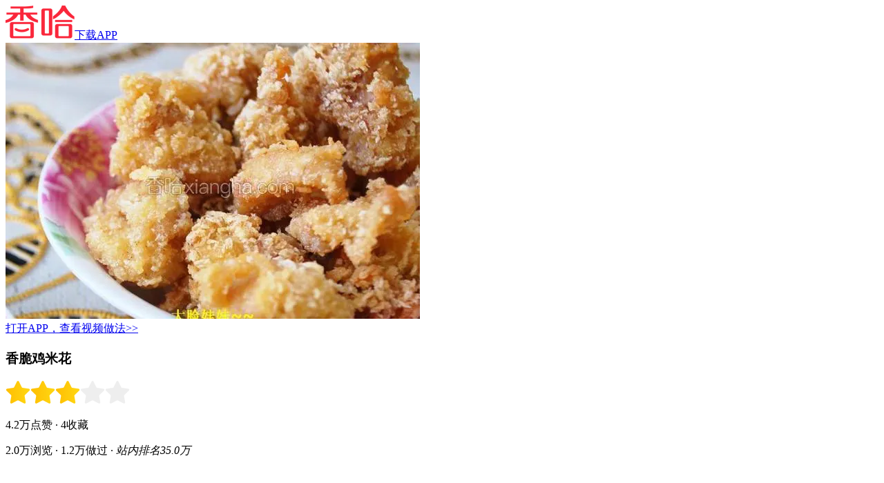

--- FILE ---
content_type: text/html; charset=UTF-8
request_url: https://m.xiangha.com/caipu/2742520.html
body_size: 9892
content:
<!DOCTYPE html><html><head><meta http-equiv="Content-Type" content="text/html;charset=utf-8" /><link rel="dns-prefetch" href="https://upload.xiangha.com" /><link rel="dns-prefetch" href="https://static.xiangha.com" /><link rel="dns-prefetch" href="https://f1.xiangha.com" /><link rel="dns-prefetch" href="https://f1.ds.xiangha.com" /><link rel="dns-prefetch" href="https://s1.cdn.xiangha.com" /><link rel="dns-prefetch" href="https://s2.cdn.xiangha.com" /><link rel="dns-prefetch" href="https://t1.cdn.xiangha.com" /><link rel="dns-prefetch" href="https://v1.cdn.xiangha.com" /><link rel="dns-prefetch" href="https://bd1.xiangha.com" /><link rel="miphtml" href="https://mip.xiangha.com/caipu/2742520.html"><preference name="checkSslTrusted" value="false" /><title>香脆鸡米花的做法_菜谱_香哈网</title><meta name="keywords" content="香脆鸡米花,香脆鸡米花的做法,香脆鸡米花的家常做法大全,香脆鸡米花怎么做好吃" /><meta name="description" content="香哈菜谱为您提供香脆鸡米花的做法图文步骤讲解,内附香脆鸡米花的做法所需材料和烹饪时间介绍,以及香脆鸡米花的做法技巧和窍门提示，让您轻松做出美味佳肴。" /><meta name="copyright" content="Copyright © 2015 XiangHa.com" /><meta name="viewport" content="width=device-width, initial-scale=1.0, minimum-scale=1.0, maximum-scale=1.0, user-scalable=no, viewport-fit=cover"/><meta name="format-detection" content="telephone=no" /><meta name="applicable-device" content="mobile"><link rel="apple-touch-icon-precomposed" href="https://s2.cdn.jiaonizuocai.com/images/m5/Common/apple-touch-icon.png"><link rel="shortcut icon" href="https://s2.cdn.jiaonizuocai.com/img/xiangha.ico" type="image/x-icon" /><link rel="stylesheet" href="https://s2.cdn.jiaonizuocai.com/css/m5/common/base.css?vs=202502111435531209"><script> var DOMAIN = '';var _M5_ = "https://m.xiangha.com";var adData = [];var adFloat = [];var _czc = _czc || [];</script><link rel="stylesheet" href="https://s2.cdn.jiaonizuocai.com/css/mo/common/xh_popup.css?vs=20250211143553123"><link rel="stylesheet" href="https://s2.cdn.jiaonizuocai.com/css/m5/h5/Dish/dish.css?vs=2025021114355320271"></head><body><iframe style="display: none" src="https://m.xiangha.com/Index/iframe"></iframe><header><div class="new-home-header border-eee"><div class="home-back" onclick="window.history.go(-1)"><span class="icon-common-img icon-newBackHome"></span></div><a class="home-title " href="https://m.xiangha.com"><img src="https://s2.cdn.jiaonizuocai.com/images/m5/Common/new-common-logo.png"></a><a class="home-app-btn home-downapp" href="https://www.xiangha.com/app/download/?c=mbody&s=android" onclick="_czc.push(﻿['_trackEvent','新m','app下载','详情页顶部保存按钮点击']);">下载APP</a></div><div class="home-bg"></div></header><!DOCTYPE html><html lang="en"><head><meta charset="UTF-8"><link rel="stylesheet" href="https://s2.cdn.jiaonizuocai.com/css/m5/common/swiper.min.css" ></head><style> .guide_app { position: fixed;left: 0px;bottom: 0px;width: 100%;background-color: white;z-index: 9999;padding: 0 .17rem;box-sizing:border-box;border-top: 1px solid #F2F2F2;} .guide_app .swiper-wrapper { height: 8vh;line-height: 8vh;} .guide_app .swiper-slide img { width: .4rem;height: .4rem;vertical-align:middle;} .guide_app .swiper-slide .guidr_slide { float: left;} .guide_app .button.red { border:1px solid #F83B41;background-color: #F83B41;color: whitesmoke;border-radius: .03rem;height: 4vh;} .guide_app .guidr_slide.left { width: 20%;} .guide_app .guidr_slide.center { width: 50%;padding-top: 1.8vh;line-height: 18px;text-align: left;} .guide_app .guidr_slide.center span { font-size: 12px;text-overflow: -o-ellipsis-lastline;overflow: hidden;text-overflow: ellipsis;display: -webkit-box;-webkit-line-clamp: 2;-webkit-box-orient: vertical;} .guide_app .guidr_slide.right { width: 30%;text-align: right;} .guide_app .swiper-pagination { height: 6px;} .guide_app .swiper-pagination .swiper-pagination-bullet { width: 3px;height: 3px;margin: 0 .005rem;} .guide_app .buttons { height: 7vh;text-align: center;display: flex;} .guide_app .buttons .b-left , .b-right { width: 45%;height: 5vh;line-height: 5vh;float: left;margin: auto;} .guide_app .buttons .b-left { margin-left: 0;} .guide_app .buttons .b-right { margin-right: 0;} .guide_app .buttons .orange { border:1px solid #F26A22;background-color: #F26A22;color: white;border-radius: .03rem;} .guide_app .buttons .icon { width: .13rem;height: .13rem;margin-right: .044643rem;vertical-align:middle;margin-bottom: 3px;} .guide_app .buttons span { font-size: .13rem;} .guide_app .swiper-container , .dad { display: none;} </style><body><div class="guide_app"><div class="swiper-container"><div class="swiper-wrapper"></div><div class="swiper-pagination"></div></div><div class="dad"><div class="buttons"><div class="b-left"><div class="orange" onclick="guideApp('dishInfo.app?code=2742520');_czc.push(['_trackEvent','m','点击统计','菜谱详情页底部保存按钮'])"><img src="https://s2.cdn.jiaonizuocai.com/images/m5/GuideApp/icon_save.png" class="icon"/><span>保存到手机</span></div></div><div class="b-right"><div class="orange" onclick="guideApp('dishInfo.app?code=2742520');_czc.push(['_trackEvent','m','点击统计','菜谱详情页底部查看更多按钮'])"><img src="https://s2.cdn.jiaonizuocai.com/images/m5/GuideApp/icon_more.png" class="icon"/><span>看更多做法</span></div></div></div></div></div></body><script src="https://s2.cdn.jiaonizuocai.com/js/m5/common/jquery-2.1.4.min.js"></script><script type="text/javascript" src="https://s2.cdn.jiaonizuocai.com/js/m5/common/swiper.min.js"></script><script> var site = "dishInfo";var isGuideApp = "1";</script><script> $(function() { if (site != 'dishInfo' && isGuideApp) { var appPageUrl = "'index.app'";guideApp(appPageUrl);$.ajax({ url: '/guideApp/getMsData', type: 'GET', dataType: 'json', data:{}, success:function(res){ var slide = '';var param = "['_trackEvent','m','点击统计','首页底部滚动导航']";data = res.data;for(var i=0;i<data.length;i++){ slide+='<div class="swiper-slide" onclick="guideApp('+appPageUrl+');_czc.push('+param+')">\n' + ' <div class="guidr_slide left">\n' + ' <img src=' + data[i]['image'] + '>\n' + ' </div>\n' + ' <div class="guidr_slide center">\n' + ' <span>' + data[i]['name'] + '</span>\n' + ' </div>\n' + ' <div class="guidr_slide right">\n' + ' <button type="button" class="button red"><span>去APP查看</span></button>\n' + ' </div>\n' + ' </div>';} $('.guide_app .swiper-wrapper').append(slide);if ($('.guide_app .swiper-slide').length > 1) { $(".guide_app .swiper-container").show();var mySwiper = new Swiper('.swiper-container', { loop: true, autoplay:2000, speed:300, pagination: '.swiper-container .swiper-pagination', });} } });} if (site == 'dishInfo' && isGuideApp) { var dishCode = "2742520";var year = (new Date()).getFullYear().toString();var month= (new Date()).getMonth().toString();var day = (new Date()).getDate().toString();var str = year + month + day;var lastStr = localStorage.getItem('dishInfo_openFrame');if (!lastStr || lastStr != str) { guideApp("dishInfo.app?code="+dishCode);localStorage.setItem('dishInfo_openFrame',str);} } }) </script><script> window.onscroll = function () { if (site == 'dishInfo' && isGuideApp) { $(".guide_app .dad").show();} } </script><script> function guideApp(openUrl, callbackUrl='') { let {isAndroid, isIOS, isIOS9} = judgePhoneType();if(isWeiXin()){ return ;} if (isIOS || isIOS9) { openUrl = "xianghalink://" + openUrl;if (!callbackUrl) callbackUrl = "https://apps.apple.com/cn/app/id1098628542";} else { openUrl = "xiangha://welcome?" + openUrl;if (!callbackUrl) callbackUrl = "market://details?id=com.xiangha";} if (isAndroid || isIOS) { let hasApp = true, t = 1000, t1 = Date.now(), ifr = document.createElement("iframe");setTimeout(function () { if (!hasApp) { window.location.href = callbackUrl;} document.body.removeChild(ifr);}, 2000);ifr.setAttribute('src', openUrl);ifr.setAttribute('style', 'display:none');document.body.appendChild(ifr);setTimeout(function () { let t2 = Date.now();if (t2 - t1 < t + 100) { hasApp = false;} }, t);} if (isIOS9) { var hidden = false;document.addEventListener("visibilitychange", function(){ if (document.hidden) { hidden = true;} });location.href = openUrl;setTimeout(function () { if (!hidden) { window.location.href = callbackUrl;} }, 3000);} } function isWeiXin() { return /micromessenger/i.test(navigator.userAgent.toLowerCase()) || typeof navigator.wxuserAgent !== 'undefined' } function judgePhoneType() { let isAndroid = false, isIOS = false, isIOS9 = false, version, u = navigator.userAgent, ua = u.toLowerCase();if (u.indexOf('Android') > -1 || u.indexOf('Linux') > -1) { isAndroid = true } if (ua.indexOf("like mac os x") > 0) { let regStr_saf = /os [\d._]*/gi;let verinfo = ua.match(regStr_saf);version = (verinfo + "").replace(/[^0-9|_.]/ig, "").replace(/_/ig, ".");} let version_str = version + "";if (version_str !== "undefined" && version_str.length > 0) { version = parseInt(version);if (version >= 8) { isIOS9 = true } else { isIOS = true } } return {isAndroid, isIOS, isIOS9};} </script></html><!DOCTYPE html><html lang="en"><head><meta charset="UTF-8"></head><style> .float_icon { position: fixed;right: 0px;bottom: 100px;width: 60px;height: 60px;z-index: 9999;box-sizing:border-box;border-radius: 40px;transform: translateX(0px);transition: transform 0.4s;} .float_icon_move { transform: translateX(50px);transition: transform 0.4s;} </style><body><div class="float_icon"></div></body><script src="https://s2.cdn.jiaonizuocai.com/js/m5/common/jquery-2.1.4.min.js"></script><script> var site = "dishInfo";</script><script> $(function () { if(!adFloat || !adFloat['m_xuanfubiao']){ return;} var m_xuanfubiao = adFloat['m_xuanfubiao'];var n = '<div class="own-aodo-box js-own-aodo-box-float" data-id="' + m_xuanfubiao.id + '" data-positionid="' + m_xuanfubiao.position_id + '" data-showurl="' + m_xuanfubiao.showUrl + '" data-positioncode="' + m_xuanfubiao.position_code + '" >' + '<div data-href="' + m_xuanfubiao.clickUrl + '" class="clearfix a-box js-href" target="_blank">' + '<img src="' + m_xuanfubiao.little[0] + '" alt="" class="aodo-img" style="width: 60px;height: 60px;border-radius: 30px;">' + '</div>' + '</div>';console.log('float_icon');$('.float_icon').removeClass("poster-wrap-box");$('.float_icon').html(n);var i = $(".js-own-aodo-box-float");$(window).scroll(function () { var t = $(window).scrollTop();if(t > 0){ addTransformClass();} });var timer;function addTransformClass(){ $('.float_icon').addClass('float_icon_move');if(timer) clearTimeout(timer);timer = setTimeout(function () { console.log('removeClass');$('.float_icon').removeClass('float_icon_move') },200);} $(document).on("click", ".js-href", function (e) { window.open($(this).data("href"));});i.on("click", function () { var e = $(this);var t = { event: "click", gg_position_id: e.data("positionid"), gg_position_code: e.data("positioncode"), gg_business: "xh", gg_business_id: e.data("id") };u(t, e.data("showurl"), "click");});function u(e, t, n) { if (n == "scroll") { $.ajax({ url: t, dataType: "jsonp", processData: false, type: "get", success: function (e) { } }) } $.post("/M5/adsReport", e, function (e) { }) } if(!m_xuanfubiao['isShow']){ m_xuanfubiao['isShow'] = true;var e = $(".js-own-aodo-box-float");var n = { event: "show", gg_position_id: e.data("positionid"), gg_position_code: e.data("positioncode"), gg_business: "xh", gg_business_id: e.data("id") };u(n, e.data("showurl"), "scroll");} });</script><script> window.onscroll = function () { $(".float_icon").show();} </script><script></script></html><script> !(function(c,b,d,a){c[a]||(c[a]={});c[a].config={pid:"2pvd@7c2c4df38a7b4e5"};with(b)with(body)with(insertBefore(createElement("script"),firstChild))setAttribute("crossorigin","",src=d) })(window,document,"https://retcode.alicdn.com/retcode/bl.js","__bl");</script><section class="caipudetail"><section class="caipu-info-photo"><div class="dish-cover-img"><a rel="nofollow" href="https://www.xiangha.com/app/download/?c=mdishInfo1&s=android" onclick="_czc.push(﻿['_trackEvent','新m','app下载','菜谱详情页大图-安卓']);"><img class="dish-cover" src="https://s4.cdn.jiaonizuocai.com/caipu/201205/0321/032138565108.jpg/NjAwX2MyXzQwMA.webp" alt="香脆鸡米花"></a></div><a class="diversion" href="https://www.xiangha.com/app/download/?c=mdishInfo2&s=android" onclick="_czc.push(﻿['_trackEvent','新m','app下载','详情大图下视频做法点击']);">打开APP，查看视频做法>></a></section><div class="author" style="margin: 20px 0.17rem 0px 0.17rem;"></div><section class="dish-detail com-wrap"><h1 class="dish-title">香脆鸡米花</h1><div class="rank-wrap"><img src="https://s2.cdn.jiaonizuocai.com/images/m5/Dish/cook/star.png" alt="star" /><img src="https://s2.cdn.jiaonizuocai.com/images/m5/Dish/cook/star.png" alt="star" /><img src="https://s2.cdn.jiaonizuocai.com/images/m5/Dish/cook/star.png" alt="star" /><img src="https://s2.cdn.jiaonizuocai.com/images/m5/Dish/cook/star-gray.png" alt="star" /><img src="https://s2.cdn.jiaonizuocai.com/images/m5/Dish/cook/star-gray.png" alt="star" /></div><p class="dish-desc dish-first"> 4.2万点赞 <span> · </span>4收藏 </p><p class="dish-desc"> 2.0万浏览<span> · </span>1.2万做过<span> · </span><i>站内排名35.0万</i></p><div class="save-to-app-btn"><a rel="nofollow" href="https://www.xiangha.com/app/download/?c=mdishInfo3&s=android" onclick="_czc.push(﻿['_trackEvent','新m','app下载','菜谱详情页收藏-安卓']);"> 打开APP收藏菜谱 <img src="https://s2.cdn.jiaonizuocai.com/images/m5/Dish/arrow.png" class="arrow-right"/></a></div><div class="customer-rec" style="margin-bottom: 0px;"> 作者: 自由脑袋 </div></section><section class="cook-wrap"><ul class="cook-first"><li><img class="cook-icon" src="https://s2.cdn.jiaonizuocai.com/images/m5/Dish/cook/cook-icon-1.png" alt="烹饪时间" />30分钟</li><li><img class="cook-icon" src="https://s2.cdn.jiaonizuocai.com/images/m5/Dish/cook/cook-icon-2.png" alt="口味类型" />家常味</li><li><img class="cook-icon" src="https://s2.cdn.jiaonizuocai.com/images/m5/Dish/cook/cook-icon-3.png" alt="难度级别" />中级</li></ul><ul class="cook"><li><img class="cook-icon" src="https://s2.cdn.jiaonizuocai.com/images/m5/Dish/cook/cook-icon-4.png" alt="分类" />其他</li><li><img class="cook-icon" src="https://s2.cdn.jiaonizuocai.com/images/m5/Dish/cook/cook-icon-5.png" alt="烹饪方法" />其他</li><li><img class="cook-icon" src="https://s2.cdn.jiaonizuocai.com/images/m5/Dish/cook/cook-icon-6.png" alt="菜系" />其他</li></ul></section><div id="ad_yongliao" class="com-wrap"></div><section class="com-wrap"><div class="materials_up"></div></section><section class="caipu-info-ing com-wrap js-caipu-info-ing"><div class="all-ingredient"><h2 class="ci-title ci-ingredient">用料</h2><ul><li ><a href="https://m.xiangha.com/so?s=鸡腿肉&t=caipu" onclick="_czc.push(﻿['_trackEvent','新m','打点统计','详情页点击用料后搜索']);"><div class="yongliao_left"><span>鸡腿肉</span></div><div class="yongliao_right"></div><span class="icon-common-img icon-rightNew"></span></a></li><li ><a href="https://m.xiangha.com/so?s=面包糠&t=caipu" onclick="_czc.push(﻿['_trackEvent','新m','打点统计','详情页点击用料后搜索']);"><div class="yongliao_left"><span>面包糠</span></div><div class="yongliao_right"></div><span class="icon-common-img icon-rightNew"></span></a></li><li ><a href="https://m.xiangha.com/so?s=鸡蛋液&t=caipu" onclick="_czc.push(﻿['_trackEvent','新m','打点统计','详情页点击用料后搜索']);"><div class="yongliao_left"><span>鸡蛋液</span></div><div class="yongliao_right"></div><span class="icon-common-img icon-rightNew"></span></a></li></ul><ul><li class="clearfix" style="display:block;" ><a class="ingredient-item" href="https://m.xiangha.com/so?s=厨房吸油纸&t=caipu" onclick="_czc.push(﻿['_trackEvent','新m','打点统计','详情页点击用料后搜索']);"><div class="yongliao_left"><span>厨房吸油纸</span></div><div class="yongliao_right"></div><span class="icon-common-img icon-rightNew"></span></a></li><li class="clearfix" style="display:block;" ><a class="ingredient-item" href="https://m.xiangha.com/so?s=盐&t=caipu" onclick="_czc.push(﻿['_trackEvent','新m','打点统计','详情页点击用料后搜索']);"><div class="yongliao_left"><span>盐</span></div><div class="yongliao_right"></div><span class="icon-common-img icon-rightNew"></span></a></li><li class="clearfix" style="display:none;" ><a class="ingredient-item" href="https://m.xiangha.com/so?s=味精&t=caipu" onclick="_czc.push(﻿['_trackEvent','新m','打点统计','详情页点击用料后搜索']);"><div class="yongliao_left"><span>味精</span><object><a href="https://m.xiangha.com/shicai/味精" onclick="_czc.push(﻿['_trackEvent','新m','打点统计','点击用料info图标']);"><span class="icon-common-img icon-i_icon"></span></a></object></div><div class="yongliao_right"></div><span class="icon-common-img icon-rightNew"></span></a></li><li class="clearfix" style="display:none;" ><a class="ingredient-item" href="https://m.xiangha.com/so?s=白胡椒粉&t=caipu" onclick="_czc.push(﻿['_trackEvent','新m','打点统计','详情页点击用料后搜索']);"><div class="yongliao_left"><span>白胡椒粉</span></div><div class="yongliao_right"></div><span class="icon-common-img icon-rightNew"></span></a></li></ul></div></section><div class="check_more_steps ingredient-show" id="ingredientshowd111"><span>展开全部用料</span><em class="icon-common icon-more-down2"></em></div><section class="com-wrap"><div class="materials"></div></section><section class="caipu-info-step com-wrap"><h2 class="ci-title"> 做法 <a href="https://www.xiangha.com/app/download/?c=mdishInfo4&s=android" onclick="_czc.push(﻿['_trackEvent','新m','app下载','步骤右上方-保存做法点击']);"> 将做法保存到手机 </a></h2><ul class="step-list"><li class="dish-step " id="make1"><div class="step-img" data-index="1"><img src="https://s2.cdn.jiaonizuocai.com/images/m5/Common/step-bg.png" data-echo="https://s4.cdn.jiaonizuocai.com/caipu/201205/0321/032138565262.jpg/NjAwX2MyOjEvM15yYjI6MS84XzQwMA.webp" alt="鸡肉切成小丁，用盐，白胡椒粉，蛋清腌制入味。（为了使味道更香我试着放了一些奶油，还不错）" class="img-preview"></div><p class="dish-description"><span class="num">1/<em>4</em></span> 鸡肉切成小丁，用盐，白胡椒粉，蛋清腌制入味。（为了使味道更香我试着放了一些奶油，还不错） </p></li><li class="dish-step " id="make2"><div class="step-img" data-index="2"><img src="https://s2.cdn.jiaonizuocai.com/images/m5/Common/step-bg.png" data-echo="https://s1.cdn.jiaonizuocai.com/caipu/201205/0321/032138565325.jpg/NjAwX2MyOjEvM15yYjI6MS84XzQwMA.webp" alt="腌好的鸡丁滚一层鸡蛋液，然后粘上面包糠。" class="img-preview"></div><p class="dish-description"><span class="num">2/<em>4</em></span> 腌好的鸡丁滚一层鸡蛋液，然后粘上面包糠。 </p></li><li class="dish-step " id="make3"><div class="step-img" data-index="3"><img src="https://s2.cdn.jiaonizuocai.com/images/m5/Common/step-bg.png" data-echo="https://s4.cdn.jiaonizuocai.com/caipu/201205/0321/032138565387.jpg/NjAwX2MyOjEvM15yYjI6MS84XzQwMA.webp" alt="锅油温至七层热时，下入做好的鸡丁，炸至金黄色便可。" class="img-preview"></div><p class="dish-description"><span class="num">3/<em>4</em></span> 锅油温至七层热时，下入做好的鸡丁，炸至金黄色便可。 </p></li><li class="dish-step " id="make4"><div class="step-img" data-index="4"><img src="https://s2.cdn.jiaonizuocai.com/images/m5/Common/step-bg.png" data-echo="https://s1.cdn.jiaonizuocai.com/caipu/201205/0321/032138565452.jpg/NjAwX2MyOjEvM15yYjI6MS84XzQwMA.webp" alt="取出放入辅有厨房吸油纸的盘子上吸去多余的油份，配上椒盐即可食用。" class="img-preview"></div><p class="dish-description"><span class="num">4/<em>4</em></span> 取出放入辅有厨房吸油纸的盘子上吸去多余的油份，配上椒盐即可食用。 </p></li><div class="unfold-box "></div></ul></section><div class="save-to-app-btn js-save-bottom"><a rel="nofollow" href="https://www.xiangha.com/app/download/?c=dishTags&s=android" onclick="_czc.push(﻿['_trackEvent','新m','app下载','菜谱详情页小贴士下']);"><em class="icon-common-img icon-common-phone2"></em>打开APP收藏菜谱 <img src="https://s2.cdn.jiaonizuocai.com/images/m5/Dish/arrow.png" class="arrow-right"/></a></div><div class="dwechat-box"><div class="dwechat-wrap"><div class="dwechat-close"><img src="https://s2.cdn.jiaonizuocai.com/images/m5/Dish/dWechat04.png"></div><div class="dwechat-con"><img src="https://s2.cdn.jiaonizuocai.com/images/m5/Dish/dWechat02.png"><div class="dcopy-success">恭喜您! xiangha100已复制成功！</div><div class="dcopy-click">点击下方按钮打开微信并搜索关注公众号</div><div class="dOpenWeChat">打开微信</div></div></div></div><div class="coop-dish-tips ad2"></div><div class="threemealsrec-wrap com-wrap" onclick="_czc.push(['_trackEvent','新m','点击统计','菜谱相关菜谱']);"><h2 class="rec-title"><a class="dis_block" href="https://m.xiangha.com/so/?t=caipu&s=%E9%A6%99%E8%84%86%E9%B8%A1%E7%B1%B3%E8%8A%B1">相关菜谱</a><span class="icon-common-img icon-rightNew"></span></h2><ul class="threemealsrec-list clearfix"><li class="threemealsrec-item"><a href="https://m.xiangha.com/caipu/94692775.html"><div class="threemealsrec-img"><img class="rec-img" src="https://s1.cdn.jiaonizuocai.com/caipu/201706/0914/091434561882.jpg/MjUweDE4MA.webp" alt="香脆鸡米花"></div><div class="threemealsrec-name text-over">香脆鸡米花</div></a></li><li class="threemealsrec-item"><a href="https://m.xiangha.com/caipu/81357098.html"><div class="threemealsrec-img"><img class="rec-img" src="https://s1.cdn.jiaonizuocai.com/caipu/201603/2916/29165811585.jpg/MjUweDE4MA.webp" alt="香脆花生米"></div><div class="threemealsrec-name text-over">香脆花生米</div></a></li><li class="threemealsrec-item"><a href="https://m.xiangha.com/caipu/92681903.html"><div class="threemealsrec-img"><img class="rec-img" src="https://s4.cdn.jiaonizuocai.com/caipu/201703/0715/071510101969.jpg/MjUweDE4MA.webp" alt="劲脆鸡米花"></div><div class="threemealsrec-name text-over">劲脆鸡米花</div></a></li></ul></div><div class="coop-dish-mar ad3"></div><section class="dish_re_classify" onclick="_czc.push(﻿['_trackEvent','新m','打点统计','详情页菜谱分类']);" ><h2 ><a class="rec-title dis_block" href="https://m.xiangha.com/caipu/">相关分类</a></h2><ul><li><a href="https://m.xiangha.com/caipu/z-nongjiacai">农家菜</a></li><li><a href="https://m.xiangha.com/caipu/s-yangrou">羊肉</a></li><li><a href="https://m.xiangha.com/caipu/z-sucai">素菜</a></li><li><a href="https://m.xiangha.com/caipu/z-jiachangcai">家常菜</a></li><li><a href="https://m.xiangha.com/jiankang/#jk12">减肥</a></li><li><a href="https://m.xiangha.com/caipu/z-kaiweicai">开胃菜</a></li><li><a href="https://m.xiangha.com/caipu/#h">烘焙</a></li><li><a href="https://m.xiangha.com/caipu/">更多</a></li></ul><div class="coop-dish-nomar ad8"><div id="dishinfo-ad8"></div></div></section><section class="com-wrap"><h2 class="pubDishList-title" onclick="_czc.push(﻿['_trackEvent','新m','app下载','菜谱详情页热门推荐按钮']);"><a href="https://m.xiangha.com/zhishi/">热门推荐</a><span class="icon-common-img icon-rightNew"></span></h2><ul class="pubDishList-wrap"><li class="pubDishList-item" onclick="_czc.push(﻿['_trackEvent','新m','点击统计','菜谱详情页热门小知识1']);"><a href="https://m.xiangha.com/caipu/82988349.html"><div class="dishItem-img"><img class="item-img" src="https://s2.cdn.jiaonizuocai.com/images/m5/Common/echo2.jpg" data-echo="https://s4.cdn.jiaonizuocai.com/caipu/201604/2800/092015145671.jpg/MjUweDE4MA.webp" alt="香脆鸡米花"></div><div class="dishItem-info"><h3 class="dishItem-name">香脆鸡米花</h3><div class="dishItem-stat text-over">10.7万浏览&nbsp;&nbsp;1065做过</div></div></a></li><li class="pubDishList-item" onclick="_czc.push(﻿['_trackEvent','新m','点击统计','菜谱详情页热门小知识1']);"><a href="https://m.xiangha.com/caipu/90072500.html"><div class="dishItem-img"><img class="item-img" src="https://s2.cdn.jiaonizuocai.com/images/m5/Common/echo2.jpg" data-echo="https://s1.cdn.jiaonizuocai.com/caipu/201610/2208/061012206997.jpg/MjUweDE4MA.webp" alt="香脆鸡米花"></div><div class="dishItem-info"><h3 class="dishItem-name">香脆鸡米花</h3><div class="dishItem-stat text-over">2.4万浏览&nbsp;&nbsp;150做过</div></div></a></li><li class="pubDishList-item ad4"><div></div></li><li class="pubDishList-item ad5"><div></div></li><li class="pubDishList-item"><div class="tuwen-threeimg" onclick="_czc.push(﻿['_trackEvent','新m','点击统计','菜谱详情页相关菜单']);"><a href="https://m.xiangha.com/caipu/caidan/345930"><h2>跟着厨房，说走就走</h2><div class="threeimg-wrap"><img src="https://s2.cdn.jiaonizuocai.com/images/m5/Common/echo2.jpg" data-echo="https://s1.cdn.jiaonizuocai.com/caipu/201606/0107/010746507918.jpg/MjUweDE4MA.webp" alt="热干面"><img src="https://s2.cdn.jiaonizuocai.com/images/m5/Common/echo2.jpg" data-echo="https://s4.cdn.jiaonizuocai.com/caipu/201511/1315/152040459480.jpg/MjUweDE4MA.webp" alt="孜然香辣小土豆"><img src="https://s2.cdn.jiaonizuocai.com/images/m5/Common/echo2.jpg" data-echo="https://s1.cdn.jiaonizuocai.com/caipu/201605/1314/131420587970.jpg/MjUweDE4MA.webp" alt="油焖小龙虾"></div></a></div></li><li class="pubDishList-item" onclick="_czc.push(﻿['_trackEvent','新m','点击统计','菜谱详情页相关食材菜谱']);"><a href="https://m.xiangha.com/caipu/82988349.html"><div class="dishItem-img"><img src="https://s2.cdn.jiaonizuocai.com/images/m5/Common/echo2.jpg" data-echo="https://s4.cdn.jiaonizuocai.com/caipu/201604/2800/092015145671.jpg/MjUweDE4MA.webp" alt="香脆鸡米花"></div><div class="dishItem-info"><h3 class="dishItem-name">香脆鸡米花</h3><div class="dishItem-stat text-over">10.7万浏览 &nbsp;&nbsp;1065做过</div></div></a></li><li class="pubDishList-item ad9"><div></div></li><li class="pubDishList-item" onclick="_czc.push(﻿['_trackEvent','新m','点击统计','菜谱详情页相关食材菜谱']);"><a href="https://m.xiangha.com/caipu/90072500.html"><div class="dishItem-img"><img src="https://s2.cdn.jiaonizuocai.com/images/m5/Common/echo2.jpg" data-echo="https://s4.cdn.jiaonizuocai.com/caipu/201610/2208/061012206997.jpg/MjUweDE4MA.webp" alt="香脆鸡米花"></div><div class="dishItem-info"><h3 class="dishItem-name">香脆鸡米花</h3><div class="dishItem-stat text-over">2.4万浏览 &nbsp;&nbsp;150做过</div></div></a></li><li class="pubDishList-item" onclick="_czc.push(﻿['_trackEvent','新m','点击统计','菜谱详情页相关食材菜谱']);"><a href="https://m.xiangha.com/caipu/94692775.html"><div class="dishItem-img"><img src="https://s2.cdn.jiaonizuocai.com/images/m5/Common/echo2.jpg" data-echo="https://s1.cdn.jiaonizuocai.com/caipu/201706/0914/091434561882.jpg/MjUweDE4MA.webp" alt="香脆鸡米花"></div><div class="dishItem-info"><h3 class="dishItem-name">香脆鸡米花</h3><div class="dishItem-stat text-over">2.4万浏览 &nbsp;&nbsp;96做过</div></div></a></li><li class="pubDishList-item ad10"><div></div></li><li class="pubDishList-item ad11"><div></div></li><li class="pubDishList-item" onclick="_czc.push(﻿['_trackEvent','新m','点击统计','菜谱详情页热门小知识1']);"><a href="https://m.xiangha.com/caipu/83110018.html"><div class="dishItem-img"><img class="item-img" src="https://s2.cdn.jiaonizuocai.com/images/m5/Common/echo2.jpg" data-echo="https://s4.cdn.jiaonizuocai.com/caipu/201605/0403/112340301384.jpg/MjUweDE4MA.webp" alt="酥脆鸡米花"></div><div class="dishItem-info"><h3 class="dishItem-name">酥脆鸡米花</h3><div class="dishItem-stat text-over">2.3万浏览&nbsp;&nbsp;43做过</div></div></a></li><li class="pubDishList-item" onclick="_czc.push(﻿['_trackEvent','新m','点击统计','菜谱详情页热门小知识1']);"><a href="https://m.xiangha.com/caipu/84291005.html"><div class="dishItem-img"><img class="item-img" src="https://s2.cdn.jiaonizuocai.com/images/m5/Common/echo2.jpg" data-echo="https://s1.cdn.jiaonizuocai.com/caipu/201605/2918/291815067282.jpg/MjUweDE4MA.webp" alt="脆皮鸡米花"></div><div class="dishItem-info"><h3 class="dishItem-name">脆皮鸡米花</h3><div class="dishItem-stat text-over">3.2万浏览&nbsp;&nbsp;24做过</div></div></a></li><li class="pubDishList-item" onclick="_czc.push(﻿['_trackEvent','新m','点击统计','菜谱详情页热门小知识1']);"><a href="https://m.xiangha.com/caipu/96257755.html"><div class="dishItem-img"><img class="item-img" src="https://s2.cdn.jiaonizuocai.com/images/m5/Common/echo2.jpg" data-echo="https://s4.cdn.jiaonizuocai.com/caipu/201709/2619/261933053678.jpg/MjUweDE4MA.webp" alt="香脆麻花"></div><div class="dishItem-info"><h3 class="dishItem-name">香脆麻花</h3><div class="dishItem-stat text-over">8.1万浏览&nbsp;&nbsp;1497做过</div></div></a></li><li class="pubDishList-item bottom4"><div></div></li><li class="pubDishList-item ad15"><div><div class="dishItem-img"><img class="item-img" src="https://s2.cdn.jiaonizuocai.com/images/m5/Common/echo2.jpg" data-echo="https://s4.cdn.jiaonizuocai.com/caipu/201507/1608/160853079469.jpg/MjUweDE4MA.webp" alt="花香脆笋"></div><div class="dishItem-info"><h3 class="dishItem-name">花香脆笋</h3><div class="dishItem-stat text-over">3.0万浏览&nbsp;&nbsp;232做过</div></div></a></li></ul></section><section class="com-wrap white-bg"><div class="dish-com-wrap"><div id="dishInfo-adjd1"></div></div><div style="padding-top: .1rem;overflow: hidden;"></div></section><script src="https://s2.cdn.jiaonizuocai.com/js/m5/widget/xhWidget.min.js?vs=202502111435530309"></script><script src="https://s2.cdn.jiaonizuocai.com/js/m5/widget/plug.js?vs=202502111435531204s"></script><script> var turnapp = new turnUpApp();</script><script> function getUrlParam(name) { var reg = new RegExp("(^|&)" + name + "=([^&]*)(&|$)");var r = window.location.search.substr(1).match(reg);if (r != null) return decodeURI(r[2]);return null;} $(function () { $("img[data-echo]").unveil({ threshold: 600 });$(document).on("touchend", function () { setTimeout(function () { $(window).scrollTop($(window).scrollTop());}, 400);});});$(function(){ var jsHomeOpenapp = $('.js-home-openapp');jsHomeOpenapp.on('click', function(){ var code = '2742520';turnapp.dishInfo({code});});});</script><script src="https://s2.cdn.jiaonizuocai.com/js/m5/common/previewImage.js"></script><script src="https://s2.cdn.jiaonizuocai.com/js/vendor/xh_popup.js"></script><script> var referrer = decodeURIComponent(document.referrer);if(referrer.indexOf('https://m.xiangha.com') <= -1) { var dish_name = '香脆鸡米花';var hashState = true;history.pushState('', '', '');window.onpopstate = function() { if(window.location.hash && hashState) { hashState = false;} else { history.replaceState('', '', 'https://m.xiangha.com/so?t=caipu&s=' + dish_name);location.href = 'https://m.xiangha.com/so?t=caipu&s=' + dish_name;} };} $dishId='2742520';$shebeiInfo=navigator.userAgent.toLowerCase();var isMi = $shebeiInfo.indexOf("mi") > 0;var locationTo = '';function isAppBtnRefresh(that){ var btnHref = that.attr('href');var saveHrefValue = that.attr('savehref');if(!saveHrefValue){ that.attr('savehref', btnHref);locationTo = btnHref;that.attr("href","javascript:void(0)");}else{ locationTo = saveHrefValue;} } $(".dish-step a").on('click',function(){ var that = $(this);isAppBtnRefresh (that);location.href= locationTo;});</script><script> var imgArr = [];var imgLength = 0;imgLength = $('.step-img .img-preview').length;for (var i = 0;i < imgLength;i++) { imgArr.push($('.step-img').eq(i).find('.img-preview').attr('data-echo'));};$('.step-img').click(function () { var index = $(this).attr('data-index');var obj = { urls : imgArr, current : imgArr[index-1] };previewImage.start(obj);$('#__previewImage-container').append('<img src="https://s2.cdn.jiaonizuocai.com/images/m5/Dish/cook/close.png" alt="close" class="close-btn" />');});var wechatClose = $(".dwechat-close");var wechatBox = $(".dwechat-box");var dWeChat = $(".dWeChat");var dOpenWeChat = $('.dOpenWeChat');var clipboard = new Clipboard('.dWeChat',{ text: function() { return 'xiangha100';} });clipboard.on('success', function(e) { wechatBox.show();_czc.push(﻿['_trackEvent','微信导流','详情页导流步骤','复制成功']);});clipboard.on('error', function(e) { _czc.push(﻿['_trackEvent','微信导流','详情页导流步骤','复制失败']);alert('复制失败，请直接在微信中搜索公众号 xiangha100');});wechatClose.on('click',function(){ _czc.push(﻿['_trackEvent','微信导流','详情页打开微信弹框','关闭']);wechatBox.hide();});dOpenWeChat.on("click",function(){ _czc.push(﻿['_trackEvent','微信导流','详情页打开微信弹框','点击']);window.location.href="weixin://";var hiddenProperty = 'hidden' in document ? 'hidden' : 'webkitHidden' in document ? 'webkitHidden' : 'mozHidden' in document ? 'mozHidden' : null;var timers = setTimeout(function(){ if (!document[hiddenProperty]) { if(timers){ clearTimeout(timers);} _czc.push(﻿['_trackEvent','微信导流','详情页打开微信弹框','打开失败']);alert('打开微信失败，请直接去微信中粘贴并搜索公众号');} },1500);});</script><script> $(function(){ $(".gif-block").each(function(){ $(this).on("click",function(){ var $that = $(this);var gifBlock = $that.find('.floatImg')[0];var gifSrc = gifBlock.getAttribute("data-gif");var floatGif = $that.find(".float_gif")[0];var gifMark = $that.find('.dongtu')[0];gifBlock.setAttribute('src',gifSrc);gifMark.style.display = 'none';floatGif.style.display = "block";gifBlock.onload = function(){ floatGif.style.display = 'none';$that = gifBlock = gifSrc = floatGif = gifMark = null;};});});if(window.location.hash　&&　window.location.hash.substring(5) > 6){ $('.step-list .dish-step').show();$('.js_check_more_steps').hide();} var makeNum = '4';if(makeNum > 5 && '1'){ $('.js-save-bottom').hide();} $('.js_check_more_steps').on('click',function(){ var that = this;_czc.push(['_trackEvent','m','点击统计','菜谱详情页步骤展开按钮']);var year = (new Date()).getFullYear().toString();var month= (new Date()).getMonth().toString();var day = (new Date()).getDate().toString();var str = year + month + day;var lastStr = localStorage.getItem('dishInfo_more_steps');if (!lastStr || lastStr != str) { guideApp("dishInfo.app?code=2742520");localStorage.setItem('dishInfo_more_steps',str);} else { $('.step-list .dish-step,.unfold-box').show();$('.js-save-to-app-btn').addClass('hide');$('.js-save-bottom').show();$(that).hide();} });});</script><script> $('.ingredient-show').on('click',function(){ $(".js-caipu-info-ing li").show();$(this).hide();});function openWxapp(path) { location.href = path;} </script><script type="text/javascript"> window.TencentGDT = window.TencentGDT || [];function renderAd(placement_id,adArr){ var app_id = '1203983882';window.TencentGDT.push({ app_id: app_id, placement_id: placement_id, type: 'native', count: adArr.length > 10 ? 10 : adArr.length, onComplete: function(res) { if (res && res.constructor === Array) { for (let i = 0;i < res.length;i++) { window.TencentGDT.NATIVE.renderAd(res[i], adArr[i]);window.document.getElementById(adArr[i]).setAttribute("style","margin:0 -0.17rem;");} } else { } } });} (function () { var doc = document, h = doc.getElementsByTagName('head')[0], s = doc.createElement('script');s.async = true;s.src = '//qzs.gdtimg.com/union/res/union_sdk/page/h5_sdk/i.js';h && h.insertBefore(s, h.firstChild);})();</script><script src="https://s2.cdn.jiaonizuocai.com/js/m5/common/ad/c_001.js?vs=20250211143553" async></script><div id="tongji" style="display:none"><script type="text/javascript" src="https://s2.cdn.jiaonizuocai.com/js/stat/51la_21295191.js?1"></script><script type="text/javascript" src="https://s2.cdn.jiaonizuocai.com/js/stat/xh/stat_21295191.js"></script><script type="text/javascript" src="https://s2.cdn.jiaonizuocai.com/js/stat/51la_21782427.js?1"></script><script type="text/javascript" src="https://s2.cdn.jiaonizuocai.com/js/stat/xh/stat_21782427.js"></script><script> var _hmt = _hmt || [];(function() { var hm = document.createElement("script");hm.src = "https://hm.baidu.com/hm.js?dc93f609db1ba02ed165e78c8639ebfe";var s = document.getElementsByTagName("script")[0];s.parentNode.insertBefore(hm, s);})();</script></div><footer><a class="app-diversion-btnbox dis_block" rel="nofollow" href="https://www.xiangha.com/app/download/?c=mb&s=android" onclick="_czc.push(﻿['_trackEvent','新m','app下载','公共底部按钮']);" ><em class="icon-common icon-bottom-arrow"></em><span class="app-diversion-btn">打开香哈APP查看更多菜谱、养生、相克知识</span><img src="https://s2.cdn.jiaonizuocai.com/images/m5/Common/bottom-bg.png" alt="香哈菜谱"></a><img src="https://s2.cdn.jiaonizuocai.com/images/m5/Common/bottom_banner.png"></footer><div class="pics-my-xh fad1 fadDishInfo levitate-aodo-box"></div><script> var getPageData = getPageData || {};getPageData.nextPage = (function () { var readyS = 1, oGetMore = document.getElementsByClassName('j_get_more_page')[0], oNoMore = document.getElementsByClassName('j_no_more_page')[0], oDataList = document.getElementsByClassName("j_data_list")[0];return function () { if (readyS == 0) return false;readyS = 0;$.ajax({ url: oGetMore.getAttribute("data-href"), type: 'GET', data: { 'isAjax':1 }, headers: { 'Accept': '{$accept}' }, success: function(json){ readyS = 1;json = JSON.parse(json);var myDiv = document.createElement("div");myDiv.innerHTML = json.html;oDataList.appendChild(myDiv);if (json.nextpage != "" && $.trim(json.html) != '') { oGetMore.setAttribute("data-href", json.nextpage);} else { oGetMore.parentNode.removeChild(oGetMore);oGetMore.parentNode.hide();} } });};})();</script></body></html>

--- FILE ---
content_type: text/html; charset=utf-8
request_url: https://m.xiangha.com/Index/iframe
body_size: 274
content:
<!DOCTYPE html><html lang="en"><head><meta charset="UTF-8"><meta name='referrer' content='never'><meta name='User-Agent' content='never'><title>Title</title></head><body><script src="https://s2.cdn.jiaonizuocai.com/js/m5/common/jquery-2.1.4.min.js"></script><script src="https://s2.cdn.jiaonizuocai.com/js/m5/h5/Index/apiBoost.js?vs=202502111435530308"></script></body></html>

--- FILE ---
content_type: text/plain
request_url: https://otheve.beacon.qq.com/analytics/v2_upload?appkey=JS05KY1G393HQI
body_size: -44
content:
{"result": 200, "srcGatewayIp": "3.144.161.122", "serverTime": "1762545017393", "msg": "success"}

--- FILE ---
content_type: application/javascript
request_url: https://qzs.gdtimg.com/union/res/union_sdk/page/h5_sdk/i.js
body_size: 20772
content:
(()=>{var e={551:(e,t,n)=>{(e.exports=n(640)(!1)).push([e.id,"#wgt-union-box {\n  visibility: hidden;\n  width: 100%;\n  height: 100vh;\n  background: #0b0b0b0b;\n  position: fixed;\n  z-index: 99999;\n  bottom: 0px;\n  text-align: center;\n  -webkit-animation: all 0.5s ease-out 0s;\n  transition: all 0.5s ease-out 0s;\n}\n#wgt-union-box .box-container {\n  padding: 10px 0 0 0;\n  height: 60vh;\n  position: absolute;\n  bottom: -2000px;\n  background: #FFFFFF;\n  width: 100%;\n  border-top-left-radius: 15px;\n  border-top-right-radius: 15px;\n  -webkit-animation: all 0.5s ease-out 0s;\n  transition: all 0.5s ease-out 0s;\n}\n#wgt-union-box .fivePoint {\n  width: 100%;\n  margin: 10px 0;\n  height: 45vh;\n  border: 0px;\n  -webkit-animation: all 0.5s ease-out 0s;\n  transition: all 0.5s ease-out 0s;\n}\n#wgt-union-box .control {\n  position: absolute;\n  width: 100%;\n  height: 40px;\n  display: flex;\n  flex-direction: row;\n  justify-content: center;\n  bottom: 10px;\n}\n#wgt-union-box .control .box-cancel,\n#wgt-union-box .control .box-confirm {\n  width: 80px;\n  height: 35px;\n  border-radius: 3px;\n  font-size: 14px;\n  margin: 0 10px;\n  background-color: #eee;\n}\n#wgt-union-box .control .box-confirm {\n  width: 120px;\n  background-color: #1E4EE7;\n  color: #fff;\n}\n",""])},640:e=>{e.exports=function(e){var t=[];return t.toString=function(){return this.map(function(t){var n=function(e,t){var n=e[1]||"",o=e[3];if(!o)return n;if(t&&"function"==typeof btoa){var i="/*# sourceMappingURL=data:application/json;charset=utf-8;base64,"+btoa(unescape(encodeURIComponent(JSON.stringify(o))))+" */";return[n].concat(o.sources.map(function(e){return"/*# sourceURL="+o.sourceRoot+e+" */"})).concat([i]).join("\n")}return[n].join("\n")}(t,e);return t[2]?"@media "+t[2]+"{"+n+"}":n}).join("")},t.i=function(e,n){"string"==typeof e&&(e=[[null,e,""]]);for(var o={},i=0;i<this.length;i++){var a=this[i][0];"number"==typeof a&&(o[a]=!0)}for(i=0;i<e.length;i++){var r=e[i];"number"==typeof r[0]&&o[r[0]]||(n&&!r[2]?r[2]=n:n&&(r[2]="("+r[2]+") and ("+n+")"),t.push(r))}},t}},726:e=>{"use strict";var t=[];function n(e){for(var n=-1,o=0;o<t.length;o++)if(t[o].identifier===e){n=o;break}return n}function o(e,o){for(var i={},a=[],r=0;r<e.length;r++){var s=e[r],d=o.base?s[0]+o.base:s[0],c=i[d]||0,p="".concat(d," ").concat(c);i[d]=c+1;var l=n(p),u={css:s[1],media:s[2],sourceMap:s[3],supports:s[4],layer:s[5]};if(-1!==l)t[l].references++,t[l].updater(u);else{var f=function(e,t){var n=t.domAPI(t);return n.update(e),function(t){t?(t.css!==e.css||t.media!==e.media||t.sourceMap!==e.sourceMap||t.supports!==e.supports||t.layer!==e.layer)&&n.update(e=t):n.remove()}}(u,o);o.byIndex=r,t.splice(r,0,{identifier:p,updater:f,references:1})}a.push(p)}return a}e.exports=function(e,i){var a=o(e=e||[],i=i||{});return function(e){e=e||[];for(var r=0;r<a.length;r++){var s=n(a[r]);t[s].references--}for(var d=o(e,i),c=0;c<a.length;c++){var p=n(a[c]);0===t[p].references&&(t[p].updater(),t.splice(p,1))}a=d}}},5:e=>{"use strict";var t={};e.exports=function(e,n){var o=function(e){if(void 0===t[e]){var n=document.querySelector(e);if(window.HTMLIFrameElement&&n instanceof window.HTMLIFrameElement)try{n=n.contentDocument.head}catch(e){n=null}t[e]=n}return t[e]}(e);if(!o)throw Error("Couldn't find a style target. This probably means that the value for the 'insert' parameter is invalid.");o.appendChild(n)}},842:e=>{"use strict";e.exports=function(e){var t=document.createElement("style");return e.setAttributes(t,e.attributes),e.insert(t,e.options),t}},246:(e,t,n)=>{"use strict";e.exports=function(e){var t=n.nc;t&&e.setAttribute("nonce",t)}},175:e=>{"use strict";e.exports=function(e){if("undefined"==typeof document)return{update:function(){},remove:function(){}};var t=e.insertStyleElement(e);return{update:function(n){var o,i,a;o="",n.supports&&(o+="@supports (".concat(n.supports,") {")),n.media&&(o+="@media ".concat(n.media," {")),(i=void 0!==n.layer)&&(o+="@layer".concat(n.layer.length>0?" ".concat(n.layer):""," {")),o+=n.css,i&&(o+="}"),n.media&&(o+="}"),n.supports&&(o+="}"),(a=n.sourceMap)&&"undefined"!=typeof btoa&&(o+="\n/*# sourceMappingURL=data:application/json;base64,".concat(btoa(unescape(encodeURIComponent(JSON.stringify(a))))," */")),e.styleTagTransform(o,t,e.options)},remove:function(){var e;null!==(e=t).parentNode&&e.parentNode.removeChild(e)}}}},199:e=>{"use strict";e.exports=function(e,t){if(t.styleSheet)t.styleSheet.cssText=e;else{for(;t.firstChild;)t.removeChild(t.firstChild);t.appendChild(document.createTextNode(e))}}}},t={};function n(o){var i=t[o];if(void 0!==i)return i.exports;var a=t[o]={id:o,exports:{}};return e[o](a,a.exports,n),a.exports}n.n=e=>{var t=e&&e.__esModule?()=>e.default:()=>e;return n.d(t,{a:t}),t},n.d=(e,t)=>{for(var o in t)n.o(t,o)&&!n.o(e,o)&&Object.defineProperty(e,o,{enumerable:!0,get:t[o]})},n.o=(e,t)=>Object.prototype.hasOwnProperty.call(e,t),n.nc=void 0,(()=>{"use strict";var e={reg:{unitId:/^\w+\w$/},cache:{},selector:e=>document.querySelector(e),selectorValue:e=>document.querySelector(e).value,getCache:function(e){return!!this.reg.unitId.test(e)&&!!this.cache[e]&&this.cache[e]},setCache:function(e,t){return this.cache[e]=t,this.getCache(e)},hasProperty:(e,t)=>Object.prototype.hasOwnProperty.call(e,t),getParam:(e,t)=>{try{var n=RegExp("(?:^|\\?|#|&)"+e+"=([^&#]*)(?:$|&|#)","i").exec(t||window.location.href);return n?n[1]:""}catch(e){console.log(e)}},getUrlOrigin:e=>{var t="";if("function"==typeof URL)t=new URL(e).origin;else{var n=document.createElement("a");n.href=e,t=n.protocol+"//"+n.host}return t},singleton:t=>(window.GDTSdkSingleton=window.GDTSdkSingleton||{},!e.hasProperty(window.GDTSdkSingleton,t)&&(window.GDTSdkSingleton[t]=!0,!0)),setItem:(e,t)=>{window.localStorage.setItem(e,t)},getItem:e=>window.localStorage.getItem(e),setCookie:(e,t,n,o,i)=>{var a=new Date,r="",s="";a.setDate(a.getDate()+n),i&&(r=";domain="+i),o&&(s=";path="+o),document.cookie=e+"="+escape(t)+(null===n?"":";expires="+a.toGMTString())+s+r},objToStr:e=>{var t="";for(var n in e)t+=""===t?n+"="+e[n]:"&"+n+"="+e[n];return t},toString:e=>"object"==typeof e?JSON.stringify(e):void 0===e?"undefined":e,getCookie:e=>{var t="",n=null;return window.document.cookie.length>0&&-1!==(t=window.document.cookie.indexOf(e+"="))?(t=t+e.length+1,-1===(n=window.document.cookie.indexOf(";",t))&&(n=window.document.cookie.length),unescape(window.document.cookie.substring(t,n))):""},clone:function(e){var t={};if("string"==typeof e||"number"==typeof e||null==e||"boolean"==typeof e||"symbol"==typeof e)return e;var n=e.constructor===Array?[]:{};if("object"==typeof e){if(window.JSON)n=JSON.parse(JSON.stringify(e));else for(var o in e)n[o]="object"==typeof e[o]?t(e[o]):e[o];return n}},timestampToTime:e=>{var t=new Date(10===String(e).length?1e3*e:e);return t.getFullYear()+"-"+(t.getMonth()+1<10?"0"+(t.getMonth()+1):t.getMonth()+1)+"-"+(10>t.getDate()?"0"+t.getDate():t.getDate())+" "+(10>t.getHours()?"0"+t.getHours():t.getHours())+":"+(10>t.getMinutes()?"0"+t.getMinutes():t.getMinutes())},loadJs:function(e,t){var n=document.getElementsByTagName("head")[0],o=document.createElement("script");o.onload=o.onreadystatechange=o.onerror=function(){if(o&&o.readyState&&/^(?!(?:loaded|complete)$)/.test(o.readyState))return!1;o.onload=o.onreadystatechange=o.onerror=null,o.src="",o=null,t&&t()},o.charset="utf-8",o.src=e;try{n.appendChild(o)}catch(e){console.log("[GDT INFO]"+JSON.stringify(e))}},addEvent:(e,t,n)=>{window.attachEvent?e.attachEvent("on"+t,n):e.addEventListener(t,n,!1)},getStyle:(e,t)=>{var n="";return n=e.currentStyle?parseInt((n=e.currentStyle[t]||"0px").slice(0,-2)):parseInt((n=document.defaultView.getComputedStyle(e,null)?document.defaultView.getComputedStyle(e,null)[t]:"0px").slice(0,-2)),Number.isNaN&&Number.isNaN(n)?0:n},setRootRem:()=>{var e=document.documentElement;function t(){var t=window.innerWidth;e.style.fontSize=t/375*100+"px",e.style.width=t+"px"}window.addEventListener("load",t),window.addEventListener("orientationchange"in window?"orientationchange":"resize",t)},checkEnv:e=>{var t=window.navigator.userAgent||"",n=[];return e&&e.constructor===Array?n=e:n.push(e),n.filter(e=>e&&t.indexOf(e)>-1).length>0},isValidMuidtype:e=>!!parseInt(e)&&!RegExp("[^1-3]").test(e),isValidMuid:e=>!RegExp("[^a-f0-9]").test(e),getByteLen:function(e){for(var t=0,n=0;n<e.length;n++)null!==e[n].match(/[^x00-xff]/ig)?t+=2:t+=1;return t},getEventPoint:e=>"object"==typeof e&&{down_x:e.clientX-e.currentTarget.offsetLeft,down_y:e.clientY-e.currentTarget.offsetTop,up_x:e.clientX-e.currentTarget.offsetLeft,up_y:e.clientY-e.currentTarget.offsetTop},getOS:()=>{var e=navigator.userAgent||"";return(e=e.toLowerCase(),/android/.test(e))?"android":/ios|iphone|ipad|ipod|itouch|imac|macintosh/.test(e)?"ios":""},getEnv:e=>{let t=window.navigator.userAgent.toLowerCase().match(/(micromessenger|gdtmobsdk)/gi)||"";return!!(t&&~t.indexOf(e))},getGray:(e=0)=>Math.random()<=e,setValue2String:e=>{for(let t in e)e[t]="number"==typeof e[t]?e[t].toString():e[t];return e},isDebug:(t="")=>{let n=e.getParam("debug")||"";return!!n&&-1!==n.indexOf(t)},getPlatForm:()=>{var e=navigator.userAgent.toLocaleLowerCase();return 0!=~e.indexOf("micromessenger")?"wx":0!=~e.indexOf("qq/")?"qq":0!=~e.indexOf("mqqbrowser/")?"qb":0!=~e.indexOf("gdtmobsdk/")?"gdt":0!=~e.indexOf("tbs/")?"x5":"other"},checkEnvironment:function(e){var t=navigator.userAgent.toLocaleLowerCase();switch(e){case"inWX":return -1!==t.indexOf("micromessenger");case"inQW":return -1!==t.indexOf("tbs/")&&-1!==t.indexOf("mqqbrowser/");case"inTBS":return -1!==t.indexOf("tbs/")||-1!==t.indexOf("mqqbrowser/");case"inQB":return -1==t.indexOf("tbs/")&&-1!==t.indexOf("mqqbrowser/");case"inQQ":return -1!==t.indexOf("qq/");default:return!1}},getUrlByMode:(e,t)=>e?(t=t||"/res/union_sdk/page",`//qzs.gdtimg.com/union${t}${e}`):e};let t=new class{log(e="",t){let{debug:n}=this.props;(-1!=n.indexOf("console")||-1!=n.indexOf("all"))&&(t?console.log(`[@JSSDK] ${e} `,t):console.log("[@JSSDK]",JSON.stringify(e)),console.trace())}error(e){let{debug:t}=this.props;-1!=t.indexOf("console")&&window.console.error("[@JSSDK]",JSON.stringify(e))}info(e="",t){let{debug:n}=this.props;-1!=n.indexOf("all")&&(t?window.console.info(`[@JSSDK] ${e} `,t):window.console.info(`[@JSSDK] ${e}`))}unsdkLog(e="",t){let{debug:n}=this.props;(-1!=n.indexOf("unsdk")||-1!=n.indexOf("all"))&&(t?window.console.info&&window.console.info(`[@JSSDK] ${e} `,t):window.console.info&&window.console.info(`[@JSSDK] ${e}`))}gxt(e,t){if(!e||"object"!=typeof e||!t)return;let n=encodeURIComponent(JSON.stringify(e));new Image().src=`https://tangram.qq.com/gxt?_tk=${t}&_nf=1&tqEncodeJson=${n}`}constructor(){this.props={debug:e.getParam("debug")}}},o=class{init(){let{isIframe:e}=this.state;!0===e?this.state.ad.dom=this.props.dom.contentDocument&&this.props.dom.contentDocument.body:this.state.ad.dom=this.props.dom,this.touchStart(this.state.ad.dom),this.touchEnd(this.state.ad.dom),this.click(this.state.ad.dom)}touchStart(e){let n="",o="";e.addEventListener("touchstart",e=>{n=e.touches[0],o=e.currentTarget||e.target,this.state.touchStart={stamp:new Date().getTime(),x:parseInt(n.pageX-o.offsetLeft),y:parseInt(n.pageY-o.offsetTop)},t.log("touchstart",this.state.touchStart)},!0)}touchEnd(e){let n="",o="";e.addEventListener("touchend",e=>{n=e.changedTouches[0],o=e.currentTarget||e.target,this.state.touchEnd={stamp:new Date().getTime(),x:parseInt(n.pageX-o.offsetLeft),y:parseInt(n.pageY-o.offsetTop)},t.log("touchend",this.state.touchEnd)},!0)}click(e){let n="";e.addEventListener("click",e=>{n=e.currentTarget||e.target,this.state.click={stamp:new Date().getTime(),x:e.pageX-n.offsetLeft,y:e.pageY-n.offsetTop},t.log("click",this.state.click)},!0)}getAntiSpamInfo(e){let{containerid:t}=e,{ad:n,touchStart:o,touchEnd:i,click:a,drag:r,closeBtn:s,playtime:d,changeWindow:c}=this.state,{dom:p}=n,l=a.stamp||i.stamp,u=this.state.ad.dom.offsetHeight,f=this.state.ad.dom.offsetWidth;return{da:t?p.offsetWidth.toString():window.screen.width.toString(),db:t?p.offsetHeight.toString():window.screen.height.toString(),dx:p.offsetLeft.toString(),dy:p.offsetTop.toString(),g:Math.abs(i.stamp-o.stamp).toString(),sc:Math.abs(l-i.stamp).toString(),ec:Math.abs(l-o.stamp).toString(),aa:o.x.toString(),ab:o.y.toString(),ba:i.x.toString(),bb:i.y.toString(),ra:f.toString(),rb:u.toString(),d:r.toString(),p:d.toString(),f:c.toString(),x:s.toString()}}constructor(e){this.props=e,this.state={isIframe:!!e.isIframe,ad:{dom:e.dom,width:"",height:""},touchStart:{stamp:0,x:-999,y:-999},touchEnd:{stamp:0,x:-999,y:-999},click:{stamp:0,x:-999,y:-999},drag:e.drag||0,closeBtn:e.closeBtn||1,changeWindow:e.changeWindow||0,playtime:e.playtime||0};try{this.init()}catch(e){console.log(e)}}},i="https://beacon.cdn.qq.com/sdk/4.5.9/beacon_web.min.js";class a{beaconTracker({eventID:e,params:t={}}){if(!e){console.error("EventID is required for tracking");return}if(this.beaconInstance){this.trackEvent(e,t);return}this.cacheList.push({eventID:e,params:t}),this.checkBeaconLoaded()}trackEvent(e,t){try{this.beaconInstance.onDirectUserAction(e,t)}catch(n){console.error("Failed to track event:",{eventID:e,params:t,error:n})}}initializeBeaconInstance(){if(!this.isInitializing&&!this.beaconInstance)try{this.isInitializing=!0,this.beaconInstance=new window.BeaconAction({appkey:"JS05KY1G393HQI",delay:1e3,sessionDuration:6e4,onReportFail:e=>!1,onReportSuccess:e=>!1}),this.isInitializing=!1}catch(e){console.error("Failed to initialize Beacon:",e),this.isInitializing=!1}}checkBeaconLoaded(){if(this.beaconInstance){this.processCachedEvents();return}if(window.BeaconAction){this.initializeBeaconInstance(),this.processCachedEvents();return}setTimeout(()=>this.checkBeaconLoaded(),100)}processCachedEvents(){if(this.cacheList.length&&this.beaconInstance)for(;this.cacheList.length;){let e=this.cacheList.shift();this.trackEvent(e.eventID,e.params)}}constructor(){this.cacheList=[],this.beaconInstance=null,this.beaconTracker=this.beaconTracker.bind(this),this.isInitializing=!1}}function r(){if(window.BeaconTracker)return;let e=new a;window.BeaconTracker=e.beaconTracker}!function(e){"loading"!==document.readyState?e():document.addEventListener("DOMContentLoaded",e)}(()=>{(document.querySelector(`script[src="${i}"]`)?Promise.resolve():new Promise((e,t)=>{let n=document.createElement("script");n.src=i,n.async=!0,n.onload=e,n.onerror=()=>t(Error("Failed to load Beacon script")),document.body.appendChild(n)})).then(r).catch(e=>console.error("Beacon initialization failed:",e))});let s=new a().beaconTracker;window.BeaconTracker=s;let d={getFlowLpData:()=>decodeURIComponent(e.getParam("xflow_lp_data")),getFlowOpenId:()=>{let t=d.getFlowLpData();return e.getParam("open_id",t)},getFlowNicename:()=>{let t=d.getFlowLpData();return e.getParam("nicename",t)}};var c=n(726),p=n.n(c),l=n(175),u=n.n(l),f=n(5),m=n.n(f),g=n(246),h=n.n(g),w=n(842),b=n.n(w),y=n(199),v=n.n(y),_=n(551),x=n.n(_),C={};C.styleTagTransform=v(),C.setAttributes=h(),C.insert=m().bind(null,"head"),C.domAPI=u(),C.insertStyleElement=b(),p()(x(),C),x()&&x().locals&&x().locals;let S="wgt-union-box",T=new class{boxHTML(){let e=document.createElement("div");return e.id=S,e.className=S,e.innerHTML=`<div id='box-container' class="box-container"><h4>APP信息</h4><div><iframe id="box-five-point" class="fivePoint" src="javascript:;"></iframe></div><div class="control"><button class="box-cancel">取消</button><button class="box-confirm">去下载</button></div></div>`,e}show(e="#",t=null,n){this.state.data=t,"function"==typeof n?this.callback=n:this.callback=null,this.boxFrame.setAttribute("src",e),this.box.style.visibility="visible",this.boxContainer.style.bottom="0px"}hidden(){this.box.style.visibility="hidden",this.boxContainer.style.bottom="-2000px"}appendBox(){let e=this.boxHTML();return this.checkHasBox()&&(window.document.body.append(e),this.box=document.getElementById(S),this.boxFrame=document.getElementById("box-five-point"),this.boxContainer=document.getElementById("box-container"),this.hasGlobalBox=!0),!1}checkHasBox(){return!0!==this.hasGlobalBox}handle(){document.addEventListener("click",(e,...t)=>{let n=e.target.className;("box-cancel"===n||n===S)&&("function"==typeof this.callback&&this.callback(!1,this.state.data),this.hidden()),"box-confirm"===n&&("function"==typeof this.callback&&this.callback(!0,this.state.data),this.hidden())})}constructor(){this.state={data:null},this.callback=null,this.hasGlobalBox=!1,this.box=null,this.boxFrame=null,this.boxContainer=null,this.appendBox(),this.handle()}},A={SUCCESS:[0,"广告加载成功"],CONTAINERID_EMPTY:[100001,"containerid 不能为空，请输入广告容器"],TEMPLATE_EMPTY:[100002,"返回的广告模板为空，请检查请求返回数据的 code 值排查问题"]},I={netType:()=>{if(navigator.connection&&"wifi"===navigator.connection.type)return"1";switch(navigator.connection&&navigator.connection.effectiveType||""){case"slow-2g":case"2g":return"2";case"3g":return"3";case"4g":return"4";case"5g":return"5";default:return"-999"}},memory:e=>{let t=performance.memory?performance.memory:{};switch(e){case"jsHeapSizeLimit":return t.jsHeapSizeLimit||0;case"usedJSHeapSize":return t.usedJSHeapSize||0;default:return 0}},getValue:e=>{switch(e){case"cookieEnabled":return navigator.cookieEnabled||!1;case"language":return navigator.language||navigator.browserLanguag||0;case"sheight":return screen.height||0;case"swidth":return screen.width||0;case"devicePixelRatio":return devicePixelRatio||1;case"usb":return navigator.usb&&navigator.usb.onconnect;case"bluetooth":return navigator.bluetooth;case"effectiveType":return I.netType();case"jsHeapSizeLimit":return I.memory("jsHeapSizeLimit");case"usedJSHeapSize":return I.memory("usedJSHeapSize");case"canGoBack":return"function"==typeof window.history.back;case"canGoForward":return"function"==typeof window.history.go;default:return 0}}};var E={getFLS:()=>{try{let e=[];return e.push(navigator.geolocation?1:0),e.push(navigator.geolocation?1:0),e.push("number"==typeof window.orientation?1:0),e.push("function"==typeof window.Promise?1:0),e.push("function"==typeof window.Array.prototype.includes?1:0),e.push(navigator.geolocation?1:0),e.push(navigator.cookieEnabled?1:0),e.push("function"==typeof ArrayBuffer?1:0),e.push("function"==typeof window.Blob?1:0),e.push("function"==typeof window.Uint8Array?1:0),e.push("function"==typeof window.WebGLSampler?1:0),e.push("function"==typeof window.WebGL2RenderingContext?1:0),e.push("function"==typeof window.RTCPeerConnection?1:0),e.push("function"==typeof window.Worker?1:0),e.push("function"==typeof window.ServiceWorkerContainer?1:0),e.push("function"==typeof window.requestAnimationFrame?1:0),e.push(navigator.pdfViewerEnabled?1:0),e.push("object"==typeof window.TencentGDT?1:0),e.reverse().join("")}catch(e){console.info("@JSSDK::fls::e:"+e)}},getSComm:(t=2,n=1,o=0)=>{let i=I.getValue("canGoForward")?1:0,a=I.getValue("canGoBack")?1:0;var r={rwd:o,rt:n,vp:t,fp:e.getPlatForm(),fpid:e.getCookie("gdt_fp")||-999,uc:I.getValue("usb")||0,pw:I.getValue("swidth"),ph:I.getValue("sheight"),dp:I.getValue("devicePixelRatio"),bt:I.getValue("bluetooth")?1:-1,net:I.getValue("effectiveType")||-999,lan:I.getValue("language"),mt:parseInt(I.getValue("jsHeapSizeLimit")/1024/1024),mu:parseInt(I.getValue("usedJSHeapSize")/1024/1024),fb:parseInt(i.toString()+a.toString()),hislen:history.length||0,fls:parseInt(E.getFLS(),2)};for(let e in r)r[e]=r[e].toString();return r},getSMi:()=>E.getSComm(),getClickSD:(e,t=0)=>Object.assign({tid:t},E.getSComm())};let k=function(e){var t=window.innerHeight||window.document.documentElement.clientHeight,{top:n,bottom:o,height:i}=e&&e.getBoundingClientRect()||{};return n>0?n<t&&(t-n)/i>.5:o>0&&o/i>.5},N=function(e,t=window.document){for(var n=!1;e&&e.style&&e!==t;)if("none"!==e.style.display&&"hidden"!==e.style.visibility&&"collapse"!==e.style.visibility)e=e.parentNode;else if("none"===e.style.display||"hidden"===e.style.visibility||"collapse"===e.style.visibility){n=!0;break}return n};!function(){var n,i,a,r,c,p,l={conflist:[],originConflist:[],exposureOids:[],rlMap:[],apUrlMap:[],isAndroidApp:[],isIOSApp:[],loadedAd:[],site:{},adConf:{},antiSpamConf:{},load_count:0,restrict:{},display_type:"inner",CONST:{MIN_LOADCOUNT:1,MAX_LOADCOUNT:10,ACTTYPE_DOWNLOAD:35,AD_ACTITON_TYPE:{URL:0,APP:1,PHONE:18},PRODUCT_TYPE:{OPEN_APP:12,MYAPP:5,IOSAPP:19},ACCESS_COUNT:300,SITESET_MOBILE_INNER:25,DISPLAY_TYPE_INNER:"inner",DISPLAY_TYPE_BANNER:"banner",DISPLAY_TYPE_INTERSTITIAL:"interstitial",WRAP_TYPE_INTERSTITIAL:"gdt_template_interstitial_wrap"},tbsDomain:"recmd.html5.qq.com",tbsFlag:"tbs",init:function(n){var o=l.getReqCond(n),i=n.posid||n.placement_id,a=n.count||l.CONST.MIN_LOADCOUNT,r=n.appid||n.app_id,d=n.from,c=n.tbs_config,p=n.onComplete;if(l.bindSite(i,n.site_set),l.bindAdConf(i,n),l.display_type=n.display_type?n.display_type:l.display_type,!l.checkLoadCondition(i,a,p)){s({eventID:"140001"});return}("banner"===n.display_type||"interstitial"===n.display_type)&&(o.support_video=!0),c?e.checkEnvironment("inTBS")&&h.loadJS("//res.imtt.qq.com/tbs/tbs.js",function(){if(m.tbsLoaded=!0,window.tbs&&window.tbs.ad&&window.tbs.ad.setAdInfo)try{var e=tbs.ad.setAdInfo({ifShowAd:!!c.ifShowAd&&c.ifShowAd,adType:c.adType?c.adType:"splice",adShape:c.adShape?c.adShape:"",adPos:c.adPos?c.adPos:"bottom",appId:r,adId:i});t.log(e)}catch(e){t.log(e)}else t.log("tbsjs not ready")}):(l.conflist.push({posId:i,count:a,platform:"mobile",from:d||"",tbsAdConfig:c||null,onComplete:function(e){l.callback(i,e,n)},context:{appid:r,req:{sdata:E.getSMi(),support_https:h.isHttpsProtocol()?1:0},common:o},tempContext:{appid:r,req:{sdata:E.getSMi(),support_https:h.isHttpsProtocol()?1:0},common:JSON.parse(JSON.stringify(o))},originalData:n}),l.originConflist.push({posId:i,count:a,platform:"mobile",from:d||"",tbsAdConfig:c||null,onComplete:function(e){l.callback(i,e,n)},context:{appid:r,req:{sdata:E.getSMi(),support_https:h.isHttpsProtocol()?1:0},common:o},tempContext:{appid:r,req:{sdata:E.getSMi(),support_https:h.isHttpsProtocol()?1:0},common:JSON.parse(JSON.stringify(o))},originalData:n})),l.notice()},notice:()=>{console.log(`%c 优量汇通知 %c 尊敬的开发者，腾讯广告-联盟优量汇 JS SDK 引入域名即将迁移，qzs.qq.com 域名将迁移到 qzs.gdtimg.com。
详情见：https://developers.adnet.qq.com/doc/web/js_develop %c`,"background:#2096f5 ; padding: 1px; border-radius: 3px 0 0 3px;  color: #fff","background:#FFA600 ; padding: 1px; border-radius: 0 3px 3px 0;  color: #fff","background:transparent"),console.log()},bindSite:function(e,t){if(l.site[e])return!0;l.site[e]=t},getSite:function(e){return l.site[e]||!1},bindAdConf:function(e,t){if(l.adConf[e])return!0;l.adConf[e]=t},getAdConf:function(e){return l.adConf[e]||!1},bindAntiSpam:function(e,t){if(l.antiSpamConf[e])return!0;let{dom:n,isIframe:i}=t;l.antiSpamConf[e]=new o({dom:n,isIframe:i})},getAntiSpam:function(e){let{posid:t}=e;if(l.antiSpamConf[t])return l.antiSpamConf[t].getAntiSpamInfo(l.adConf[t])},checkLoadCondition:function(e,t,n){return!!(e&&e.match(/^\d+$/)&&t&&h.isInteger(t)&&!(t<l.CONST.MIN_LOADCOUNT)&&!(t>l.CONST.MAX_LOADCOUNT))&&!!n&&"function"==typeof n},getUserConnStatus:function(e){return"wifi"==e?1:"2g"==e?2:"3g"==e?3:"4g"==e?4:0},getReqCond:function(t){var n=navigator.userAgent.toLowerCase()||"",o=t.muidtype||t.muid_type,i=t.muid,a=t.site_set,r=t.information_info||t.informationInfo,s=h.getCookie("debug_h5sdk_adId"),d=h.getCookie("debug_h5sdk_nomatch"),c={c_w:I.getValue("swidth")*I.getValue("devicePixelRatio"),c_h:I.getValue("sheight")*I.getValue("devicePixelRatio"),c_os:e.getOS(),c_hl:navigator.language||navigator.browserLanguage,url:document.location.href,sdk_src:"mobile_union_js",tmpallpt:!0,click_ext:t.click_ext||h.getParameter("click_ext"),aid:parseInt(s),nomatch:d};if(t&&t.display_type&&t.display_type===l.CONST.DISPLAY_TYPE_INTERSTITIAL&&(c.inline_full_screen=1),window.location!=window.parent.location){var p=document.referrer,u=h.getByteLen(p);u>0&&u<512&&(c.referrerurl=p)}if(n=n.toLowerCase(),e.checkEnvironment("inTBS")&&(c.flow_source=2,window.browser&&window.browser.connection&&window.browser.connection.getType(function(e){e&&(c.conn=this.getUserConnStatus(e))}),window.tbs&&window.tbs.network)){var f=window.tbs.network.type();f&&(c.conn=this.getUserConnStatus(f))}return r&&"undefined"!=r&&""!=r&&(c.information_info=r),o&&h.isValidMuidtype(o)&&i&&h.isValidMuid(i)&&(c.muidtype=parseInt(o),c.muid=i),h.webpEnabled&&(c.webp="1"),a&&(c.site_set=a),c},loadAd:function(e,t){for(var n=[],o=0;o<l.originConflist.length;o++)if(l.originConflist[o].context=JSON.parse(JSON.stringify(l.originConflist[o].tempContext)),e==l.originConflist[o].posId){l.originConflist[o].from&&l.originConflist[o].from==l.tbsFlag&&l.tbsDomain==document.domain&&l.originConflist[o].context&&l.originConflist[o].context.common&&t&&(l.originConflist[o].context.common.url=t),n.push(l.refreshConnParam(l.originConflist[o]));break}++l.load_count,GDT.load(n),s({eventID:"ad_load",params:{placement_id:e,fromTbs:t}})},checkAndLoadNativeAd:function(){if(l.conflist&&l.conflist.length>0&&!l.qbsLoaded){let t=e.getUrlByMode("/qbs/qbs.js");h.loadJS(t,function(){l.qbsLoaded=!0;for(var e=[],t=0;t<l.conflist.length;t++)l.conflist[t].from&&l.conflist[t].from==l.tbsFlag&&l.tbsDomain==document.domain||e.push(l.refreshConnParam(l.conflist[t]));GDT.load(e)})}},refreshConnParam:function(t){if(e.checkEnvironment("inTBS")&&t&&t.tempContext&&t.tempContext.common){if(!t.tempContext.common.conn){var n=navigator.userAgent||"";if(-1==n.indexOf("TBS/")&&-1!==n.indexOf("MQQBrowser/")&&(window.browser?window.browser.connection?window.browser.connection.getType(function(e){e?"wifi"==e?t.tempContext.common.conn=1:"2g"==e?t.tempContext.common.conn=2:"3g"==e?t.tempContext.common.conn=3:"4g"==e?t.tempContext.common.conn=4:t.tempContext.common.conn=0:h.pingHot("nobrowserconnectionstate")}):h.pingHot("nobrowserconnection"):h.pingHot("nobrowser")),-1!==n.indexOf("TBS/")&&-1!==n.indexOf("MQQBrowser/")){if(window.tbs){if(window.tbs.network){var o=window.tbs.network.type();o?"wifi"==o?t.tempContext.common.conn=1:"2g"==o?t.tempContext.common.conn=2:"3g"==o?t.tempContext.common.conn=3:"4g"==o?t.tempContext.common.conn=4:t.tempContext.common.conn=0:h.pingHot("notbsnetworktype")}else h.pingHot("notbsnetwork")}else h.pingHot("notbs")}t.tempContext.common.conn||(-1!==(n=n.toLowerCase()).indexOf("nettype/wifi")?(t.tempContext.common.conn=1,h.pingHot("netfromua")):-1!==n.indexOf("nettype/2g")?(t.tempContext.common.conn=2,h.pingHot("netfromua")):-1!==n.indexOf("nettype/3g")?(t.tempContext.common.conn=3,h.pingHot("netfromua")):(-1!==n.indexOf("nettype/4g")||-1!==n.indexOf("nettype/ctlte"))&&(t.tempContext.common.conn=4,h.pingHot("netfromua")))}t.context=JSON.parse(JSON.stringify(t.tempContext))}return t},isAppAd:function(e){return!!e&&(e.acttype==l.CONST.AD_ACTITON_TYPE.APP||e.producttype==l.CONST.PRODUCT_TYPE.IOSAPP||e.producttype==l.CONST.PRODUCT_TYPE.OPEN_APP||e.producttype==l.CONST.PRODUCT_TYPE.MYAPP)},exposeTemplateNativeAd:function(e,t,n="direct"){var o=l.loadedAd[e];if(o){var i={placement_id:o.posid,support_video:o.adData&&!!o.adData.video,advertisement_id:o.adData.cl};l.doExpose(i,n)}},checkIsAndroidAppAd:(e,t,n,o)=>{var i=l.loadedAd[t];if(!i){console.log("checkIsAndroidAppAd adObj failed");return}var a=i.adData,r=a.producttype,s=a.app_info_url||!1;!1===s&&o(!1,r),(12===r||38===r)&&T.show(s,{producttype:r},(e,t)=>{o(e,t.producttype)})},clickTemplateNativeAd:function(e,t,n,o="direct"){var i=l.loadedAd[t];l.checkIsAndroidAppAd(e,t,n,(t,n)=>{var a=l.getAntiSpam(i);if(i){var r,s=i.adData&&i.adData.template_id,d=Object.assign(a,E.getClickSD(e,s)),c={placement_id:i.posid,advertisement_id:i.adData.cl,customized_invoke_url:(null===(r=i.adData)||void 0===r?void 0:r.customized_invoke_url)||"",s:encodeURIComponent(JSON.stringify(d))};if((12===n||38===n)&&!0===t&&(l.doExpose(c,o),l.doClick(c,o)),(12===n||38===n)&&!1===t)return!1;!1===t&&(l.doExpose(c,o),l.doClick(c,o))}})},loadIframeUrlJS:function(e,n,o){var i=e.createElement("script");i.onload=i.onreadystatechange=i.onerror=function(){!(i&&i.readyState&&/^(?!(?:loaded|complete)$)/.test(i.readyState))&&(i.onload=i.onreadystatechange=i.onerror=null,i.src="",i.parentNode.removeChild(i),i=null,o&&o())},i.charset="utf-8",i.src=n;try{e.head.appendChild(i)}catch(e){t.log(e)}},creatInterstitialNativeContainer:function(){var e=l.CONST.WRAP_TYPE_INTERSTITIAL,t=document.getElementById(e);return t||((t=document.createElement("div")).id=e,document.body.appendChild(t),document.body.style.overflow="hidden"),[e,t]},renderTemplateNativeAd:function(n,o){var i=h.$("#"+o),a=l.loadedAd[n&&n.tid],r=a&&a.template,s=a&&a.adData&&a.adData.reltarget,d=a&&a.adData&&a.adData.producttype,c=a&&a.adData&&a.adData.ext&&a.adData.ext.pkg_name,p=(a&&a.adData&&a.adData.ext&&a.adData.ext.appid,a.posid),u=l.getAdConf(p),f={packagename:c};if(u.display_type===l.CONST.DISPLAY_TYPE_INTERSTITIAL&&(i=l.creatInterstitialNativeContainer()[1],o=l.creatInterstitialNativeContainer()[0]),o&&i&&n&&n.tid&&n.advertisement_id&&n.placement_id&&a&&r&&n&&n.tid&&n.advertisement_id&&n.placement_id&&a&&r)try{if(e.checkEnvironment("inQB")&&window.browser&&window.browser.app&&d==l.CONST.PRODUCT_TYPE.OPEN_APP&&1==s)window.browser.app.isInstallApk(function(e){!0!=e&&l.creatAdframe(n,o,i,r,p)},f);else if(e.checkEnvironment("inQW")&&window.tbs&&window.tbs.package&&d==l.CONST.PRODUCT_TYPE.OPEN_APP&&1==s){var m=window.tbs.package.isApkInstalled(f,function(e){t.log(JSON.stringify(e))});1!=m&&l.creatAdframe(n,o,i,r,p)}else l.creatAdframe(n,o,i,r,p)}catch(e){l.creatAdframe(n,o,i,r,p),t.log(e)}},setStyle:function(e,t){if("object"==typeof t)for(var n in t)e.style[n]=t[n]},creatAdframe:function(e,n,o,i,a){var r="gdt_template_native_wrap_"+e.tid+"_"+e.advertisement_id,s=document.createElement("div"),d=l.getAdConf(a);s.id=r,d.display_type===l.CONST.DISPLAY_TYPE_INTERSTITIAL&&(l.setStyle(s,{position:"fixed",zIndex:999,top:0,left:0,bottom:0,right:0,background:"rgba(0, 0, 0, 0.4)"}),e.support_video&&l.setStyle(s,{height:"100vh"})),d.display_type===l.CONST.DISPLAY_TYPE_BANNER?(o.innerHTML="",e.support_video&&l.setStyle(s,{height:"100%"})):(d.display_type,l.CONST.DISPLAY_TYPE_INTERSTITIAL,o.innerHTML=""),o.appendChild(s);var c=document.createElement("iframe");c.id=r+"_iframe",c.name=r+"_iframe",c.height=0,c.style.border=0,s.appendChild(c),l.adIframeElement=c;try{l.bindAntiSpam(a,{dom:c,isIframe:!0}),l.setIframeElSize(c,o,e),l.renderTemplateAd(c,i,null),l.getOnorientationChange(c,i,c.id,o,e)}catch(e){t.log(e)}},getTargetIframe:function(e,t){var n=document.getElementsByTagName("iframe"),o=e.contentDocument||e.contentWindow&&e.contentWindow.document,i=null;if(o)return o;if(null!==t){for(var a in n)Object.prototype.hasOwnProperty.call(n,a)&&n[a].id===t&&(o=(i=n[a]).contentDocument||i.contentWindow&&i.contentWindow.document);return o}return!1},renderTemplateAd:function(t,n,o){var i=l.getTargetIframe(t,o),a=0;if(!1!==i){var r=setInterval(function(){if(++a>20)return clearInterval(r),!1;if(!v.checkIsHidden(t)&&(i&&"complete"==i.readyState||i&&"interactive"==i.readyState)){if(i.body.scrollHeight>150)t.style.height=i.body.scrollHeight+"px";else{if(!(i.body.getElementsByTagName("div").length>=1))return!1;t.style.height=i.body.getElementsByTagName("div")[0].scrollHeight+"px"}}},500),s=i.createElement("meta");s.setAttribute("content","edge"),s.setAttribute("http-equiv","X-UA-Compatible"),s.setAttribute("charset","utf-8"),i.head.appendChild(s),l.loadIframeUrlJS(i,e.getUrlByMode("/qbs/templatenative.js"),function(){i.body.innerHTML=n})}},setIframeElSize:function(e,t,n){var o=document.documentElement.clientWidth,i=document.documentElement.clientHeight,a=l.getAdConf(n.placement_id),r=l.loadedAd[n&&n.tid],s=0;if(a.display_type===l.CONST.DISPLAY_TYPE_INTERSTITIAL){if(r&&r.adData){var d=r.adData.template_width,c=r.adData.template_height;s=o<i?.7*o+"px":d*i/c*.7+"px"}else s=Math.min(.7*Math.min(o,i),.56*i)+"px";l.setStyle(e,{position:"absolute",margin:"auto",top:0,left:0,bottom:0,right:0,width:s,height:0,scrolling:"no",transition:"all 0.05s ease-in-out 0s"}),n.support_video&&l.setStyle(e,{minHeight:"40%"})}else if(a.display_type===l.CONST.DISPLAY_TYPE_BANNER){l.setStyle(e,{width:"100%",height:0,scrolling:"no",transition:"all 0.05s ease-in-out 0s"});var p=t.offsetWidth,u=parseInt(p/6.4)+1;if("0px"===t.style.height)return!1;if(n.support_video){var f=parseInt(p/6.4)+"px";t.style.height=f,l.setStyle(e,{height:f})}else t.style.height=u+"px"}else l.setStyle(e,{width:"100%",scrolling:"no"})},getOnorientationChange:function(e,t,n,o,i){window.addEventListener("onorientationchange"in window?"orientationchange":"resize",function(a){setTimeout(function(){try{l.setIframeElSize(e,o,i),l.renderTemplateAd(e,t,n)}catch(e){}},300)},!1)},processTemplateNativeAd:function(e,t,n,o){for(var i=[],a=t.data,r=l.getAdConf(e),s="",d=0;d<a.length;d++){var c={tid:a[d].traceid,advertisement_id:a[d].cl,placement_id:e,support_video:!!a[d].video,item:d};i.push(c)}r.display_type===l.CONST.DISPLAY_TYPE_BANNER?((s=l.checkAdConf(r)).data=i,0===s.ret&&i.length>0?(n.onComplete&&n.onComplete(s),l.renderTemplateNativeAd(i[0],r.containerid),l.carouselBanner(e)):n.onComplete&&n.onComplete(o)):r.display_type===l.CONST.DISPLAY_TYPE_INTERSTITIAL?((s=l.checkAdConf(r)).data=i,0===s.ret&&i.length>0?n.onComplete&&n.onComplete(s):n.onComplete&&n.onComplete(o)):n.onComplete&&n.onComplete(i)},closeTemplateNativeAd:function(e){if("object"==typeof e&&e.hasOwnProperty("traceid")){var t=l.loadedAd[e.traceid].posid,n=l.getAdConf(t);if(n.display_type===l.CONST.DISPLAY_TYPE_INTERSTITIAL){var o=l.CONST.WRAP_TYPE_INTERSTITIAL,i=document.getElementById(o);i.parentNode.removeChild(i),document.body.style.overflow="auto"}if(n.display_type===l.CONST.DISPLAY_TYPE_BANNER){let e=n.containerid;clearTimeout(n.timeout),document.getElementById(e).style.height="0px",n.carousel=0}}},carouselBanner:function(e){var t=l.getAdConf(e),n=0;(n=t.carousel>=6e3&&t.carousel<=6e4?t.carousel:t.carousel>6e4?6e4:0)>=6e3&&n<=6e4&&(t.timeout=setTimeout(function(){l.loadAd(e)},n))},checkAdConf:function(e){var t={ret:A.SUCCESS[0],message:A.SUCCESS[1]};return e.display_type!==l.CONST.DISPLAY_TYPE_BANNER||e.containerid||(t.ret=A.CONTAINERID_EMPTY[0],t.message=A.CONTAINERID_EMPTY[1]),t},processCustomNativeAd:function(e,t,n,o){l.getAdConf(e).display_type===l.CONST.DISPLAY_TYPE_BANNER&&o.data&&0===o.data.length&&(o.ret=A.TEMPLATE_EMPTY[0],o.message=A.TEMPLATE_EMPTY[1]),n.onComplete&&n.onComplete(o)},processinQWCustomNativeAd:function(e,t,n,o){for(var i=t.data,a=[],r=0;r<i.length;r++){var s=i[r].producttype,d=i[r].reltarget,c={packagename:i[r].ext.pkg_name};s==l.CONST.PRODUCT_TYPE.OPEN_APP&&1==d?1!=window.tbs.package.isApkInstalled(c,function(e){})&&a.push(o.data[r]):a.push(o.data[r])}o.data=a,n.onComplete&&n.onComplete(o)},processinQBCustomNativeAd:function(e,t,n,o){var i=t.data,a=[],r=i.length;function s(e){0==e&&(o.data=a,n.onComplete&&n.onComplete(o))}for(var d=0;d<i.length;d++){var c=i[d].producttype,p=i[d].reltarget,u={packagename:i[d].ext.pkg_name};if(--r,c==l.CONST.PRODUCT_TYPE.OPEN_APP&&1==p)try{window.browser.app.isInstallApk(function(e){var t=JSON.stringify(e);"true"!=t&&a.push(o.data[d]),s(r)},u)}catch(e){console.error(e)}else a.push(o.data[d]),s(r)}},callback:function(t,n,o){let{ret:i="",code:a="",msg:r=""}=n,{display_type:d="",type:c="",count:p=3}=o;var u={};u=o.site_set&&l.CONST.SITESET_MOBILE_INNER.toString()===o.site_set.toString()?{data:this.getInsideAdData(t,n),ret:n.ret,code:n.code,msg:n.msg,cfg:{noping:n.cfg&&n.cfg.noping}}:{data:this.getUnionAdData(t,n),ret:n.ret,code:n.code,msg:n.msg},n.template&&n.template.length>0?l.processTemplateNativeAd(t,n,o,u):e.checkEnvironment("inQB")?l.processinQBCustomNativeAd(t,n,o,u):e.checkEnvironment("inQW")&&window.tbs&&window.tbs.package&&window.tbs.package.isApkInstalled?l.processinQWCustomNativeAd(t,n,o,u):l.processCustomNativeAd(t,n,o,u),s({eventID:"ad_response",params:{placement_id:t,ret:i,code:a,msg:r,type:c,count:p,support_video:!!((n.data||[])[0]||{}).video,display_type:d}})},setNativeLoadAd:function(e,t,n,o){if(void 0===e)return!1;l.loadedAd[e]={posid:t,adData:n,template:o}},setNativeUriMap:function(e,t,n){if("object"!=typeof e||void 0===t)return!1;l.rlMap[e.cl+t]=e.rl,l.apUrlMap[e.cl+t]=e.apurl,l.rlMap[e.cl+t+n]=e.rl,l.apUrlMap[e.cl+t+n]=e.apurl},setNativeAppStatus:function(e){"object"==typeof e&&(l.isAppAd(e)&&e.producttype==l.CONST.PRODUCT_TYPE.OPEN_APP&&(l.isAndroidApp[e.cl]=!0),l.isAppAd(e)&&e.producttype==l.CONST.PRODUCT_TYPE.IOSAPP&&(l.isIOSApp[e.cl]=!0))},getClickUrl:function(e,t){for(var n=t&&t.rl,o=0;o<l.originConflist.length;o++)if(e==l.originConflist[o].posId){if(l.originConflist[o].from&&l.originConflist[o].from==l.tbsFlag&&l.tbsDomain==document.domain)return l.isAndroidApp[t.cl]?n=~~n.indexOf("&s_lp")>0?n:n+"&acttype="+l.CONST.ACTTYPE_DOWNLOAD:l.isIOSApp[t.cl]&&navigator&&navigator.userAgent&&-1!==navigator.userAgent.indexOf("MicroMessenger")&&(n+="&platform=wx&target=appstore"),n;break}},getInsideAdData:function(e,t){for(var n=t.data,o=[],i="",a={},r="",s="",d=0;d<n.length;d++)i=n[d].traceid,r=t.template,s=n[d],this.setNativeLoadAd(i,e,n[d],l.getTemplateByTraceid(i,r)),this.setNativeUriMap(s,e,i),this.setNativeAppStatus(s),a={advertisement_id:s.cl,description:s.desc||"",title:s.txt||"",is_app:l.isAppAd(s),icon_url:s.img2||"",img_url:s.img||"",traceid:i,productid:s.productid,corporation_name:s.corporation_name||"",corporate_image_name:s.corporate_image_name||"",corporate_logo:s.corporate_logo||""},""!==s.video?(a.has_video=!0,a.video=s.video):a.has_video=!1,a.is_app&&(a.app_score=s&&s.ext&&s.ext.appscore,a.pkg_url=s&&s.ext&&s.ext.pkgurl,a.pkg_name=s&&s.ext&&s.ext.pkg_name,a.icon_url=s&&s.ext&&s.ext.applogo,a.app_price=s&&s.price&&"-"!=s.price?parseInt(s.price):-1,a.desttype=s&&s.ext&&s.ext.desttype,a.download_count=s&&s.ext&&s.ext.alist&&s.ext.alist[2025]&&s.ext.alist[2025].aid&&s.ext.alist[2025].aid.total||-1),o.push(a);return o},getUnionAdData:function(e,t){var n=t.data,o=[],i="",a={},r="",s="";if(!n)return o;for(var d=0;d<n.length;d++)i=n[d].traceid,r=t.template,s=n[d],this.setNativeLoadAd(i,e,n[d],l.getTemplateByTraceid(i,r)),this.setNativeUriMap(s,e,i),this.setNativeAppStatus(s),a={advertisement_id:s.cl,is_app:l.isAppAd(s),icon_url:s.img2||"",img_url:s.img||"",description:s.desc||"",title:s.txt||"",traceid:i},null!==window.location.host.match(/.qq.com$/)&&(a.rl=s.rl),void 0!==this.getClickUrl(e,s)&&(a.click_url=this.getClickUrl(e,s)),a.is_app&&(a.app_score=s.ext&&s.ext.appscore||-1,a.app_price=s.price&&"-"!=s.price?parseInt(s.price):-1,a.download_count=s.ext&&s.ext.alist&&s.ext.alist[2025]&&s.ext.alist[2025].aid&&s.ext.alist[2025].aid.total||-1),o.push(a);return o},getTemplateByTraceid:function(e,t){if(!t||t.length<=0)return null;for(var n=0;n<t.length;n++){var o=t[n].view;if(o.indexOf(e)>=0)return o}return null},doExpose:function(e,t){var n="";if(e&&e.placement_id&&e.advertisement_id&&e.traceid)n=l.apUrlMap[e.advertisement_id+e.placement_id+e.traceid];else{if(!e||!e.placement_id||!e.advertisement_id)return;n=l.apUrlMap[e.advertisement_id+e.placement_id]}if(!l.exposureOids[n]){if(e.redirect){var o=new Image;o.src=n,o.onload=()=>{s({eventID:"160001"})},o.onerror=()=>{s({eventID:"160002"})}}else GDT.view(e.placement_id,e.advertisement_id);l.exposureOids[n]=!0,e.exposeFrom=t,e.adIsInView=k(l.adIframeElement),e.adIsVisible=!N(l.adIframeElement),s({eventID:"ad_expose",params:e})}},doClick:function(t,n){var o="",i="";if(t&&t.s){let n="object"==typeof t.s?JSON.stringify(t.s):window.decodeURIComponent(t.s),o=JSON.parse(n);n=e.setValue2String(o),t.s=window.encodeURIComponent(JSON.stringify(n))}for(var a=0;a<l.originConflist.length;a++)if(t.placement_id==l.originConflist[a].posId){if(l.originConflist[a].from&&l.originConflist[a].from==l.tbsFlag&&l.tbsDomain==document.domain)return;break}if(t&&t.s&&t.advertisement_id&&t.placement_id){if(i=t.traceid?l.apUrlMap[t.advertisement_id+t.placement_id+t.traceid]:l.apUrlMap[t.advertisement_id+t.placement_id],t.exposeFrom=n,t.adIsInView=k(l.adIframeElement),t.adIsVisible=!N(l.adIframeElement),s({eventID:"do_click",params:t}),!l.exposureOids[i])return s({eventID:"ERR_do_click",params:t}),{ret:1,msg:"error，不能进行点击跳转"};try{var r=h.getCookie("gdt_fp");if(r){var d="object"==typeof t.s?decodeURIComponent(JSON.stringify(t.s)):decodeURIComponent(t.s);(d=JSON.parse(d)).fpid=r,d.fp=e.getPlatForm(),t.s=encodeURIComponent(JSON.stringify(d))}}catch(e){}if(o=l.rlMap[t.advertisement_id+t.placement_id]+"&s="+t.s,null==t?void 0:t.customized_invoke_url){var c=new Image;c.src=o,location.href=null==t?void 0:t.customized_invoke_url;return}if(l.isAndroidApp[t.advertisement_id]){if(t.qqse_extStr&&(o=o+"&qqse_extStr="+encodeURIComponent(JSON.stringify(t.qqse_extStr))),t._autodownload&&(o=o+"&_autodownload="+t._autodownload),l.getSite(t.placement_id)==l.CONST.SITESET_MOBILE_INNER){if(0==t.redirect){var c=new Image;c.src=o}else location.href=o}else o=~~o.indexOf("&s_lp")>0?o:o+"&acttype="+l.CONST.ACTTYPE_DOWNLOAD,location.href=o}else l.isIOSApp[t.advertisement_id]&&navigator&&navigator.userAgent&&-1!==navigator.userAgent.indexOf("MicroMessenger")&&(o+="&platform=wx&target=appstore"),location.href=o;s({eventID:"170001",params:t})}},getTopUrl:function(){return window.top===window?window.location.href:window.top!==window?(new URL(window.document.referrer&&window.document.referrer.match(/^.+:\/\/[^/]+/)[0]).hostname.match(/qq.com$/gi),window.location.href):null}},u={status:{code:0,msg:""},posid:"",appid:"",type:"",onComplete:"",ext:{url:l.getTopUrl()},initHybridAd:function(e){var t=this;if(this.status=this.checkHybridAdParam(e),0!==this.status.code)return this.onCompleteCb(e,this.status),!1;this.posid=e.placement_id,this.appid=e.app_id,this.type=e.type,h.loadJS("//qzs.gdtimg.com/union/res/union_sdk/page/unjs/un.js",function(){window.unjs&&window.unjs.isInUnSdk()?t.status=t.getRespStatus("INIT_SUCC"):t.status=t.getRespStatus("ENV_FAIL"),t.onCompleteCb(e,t.status)})},getRespStatus:function(e){var t={code:0};switch(e){case"NO_POSID":t={code:-1,msg:"placement_id is empty."};break;case"NO_APPID":t={code:-2,msg:"app_id is empty."};break;case"NO_ONCOMPLETE":t={code:-3,msg:"onComplete callback is empty."};break;case"ENV_FAIL":t={code:-4,msg:"env fail"};break;case"CB_NOT_FUN":t={code:-5,msg:"callback is not a function"};break;case"ENV_NOT_SUPPORT":t={code:-6,msg:"env is not support"};break;default:t={code:0,msg:"reward ad init success"}}return t},checkHybridAdParam:function(e){var t=this.getRespStatus("INIT_SUCC");return e.placement_id||(t=this.getRespStatus("NO_POSID")),e.app_id||(t=this.getRespStatus("NO_APPID")),"function"!=typeof e.onComplete&&(t=this.getRespStatus("NO_ONCOMPLETE")),t},onCompleteCb:function(e,t){"function"==typeof e.onComplete&&e.onComplete(t)}};window.GDT_HYB=u;var f=function(t){if(this.hybrid=window.GDT_HYB,this.instance_id=this.getInstanceId(),this.app_id=this.hybrid.appid,this.placement_id=this.hybrid.posid,this.ext_url=this.hybrid.ext.url,this.xflow_pos_id=e.getParam("xflow_pos_id"),0==this.hybrid.status.code){var n={ext_url:this.ext_url,instance_id:this.instance_id,placement_id:this.placement_id,xflow_pos_id:this.xflow_pos_id};window.unjs.project&&window.unjs.project.rewardVideo&&window.unjs.project.rewardVideo.registerRewardVideoAD?window.unjs.project.rewardVideo.registerRewardVideoAD(n,function(e){"function"==typeof t&&t(e)}):"function"==typeof t&&t(this.hybrid.getRespStatus("ENV_NOT_SUPPORT"))}else"function"==typeof t?t(this.hybrid.status):t(this.hybrid.getRespStatus("CB_NOT_FUN"))};f.prototype={loadAd:function(){var e={instance_id:this.instance_id};0==this.hybrid.status.code&&window.unjs.project&&window.unjs.project.rewardVideo.loadRewardVideoAD(e)},showAd:function(){var e={instance_id:this.instance_id};0==this.hybrid.status.code&&window.unjs.project&&window.unjs.project.rewardVideo.showRewardVideoAD(e)},getInstanceId:function(){return"SPA_H5_HYBRID_"+new Date().getTime()}};var m={posid:"",apurl:"",tplType:"",posw:300,posh:250,needMask:!1,adType:"",bannerbox:{},tbsWebviewValidateValue:0,webviewType:0,missExpose:!1,tbsLoaded:!1,posborder:4,adDomain:"qzs.gdtimg.com",onClose:function(){},onFail:function(){},posDomain:"",postNum:"",init:function(e){if(e.adType=e.type,m.cfgs=e,m.filltype=e.filltype||e.fill_type,m.adType=e.type,m.site_set=e.site_set,m.posDomain=encodeURIComponent(document.location.protocol+"//"+document.location.host),m.postNum=Math.random(),m.posid=e.posid||e.placement_id,m.initPlatform(),"banner"==e.adType)m.initBanner(e);else if("interstitial"==e.adType)m.initInter(e);else if("native"==e.adType)try{l.init(e)}catch(e){console.info("@jssdk::native::e:",e)}else"rewardVideo"==e.adType&&u.initHybridAd(e);h.debugTest(),s({eventID:"ad_init",params:e})},initPlatform:function(){var e=document.createElement("script");m.platform="web",-1!==navigator.userAgent.search("QQ/")?(m.platform="mqq",e.src="//pub.idqqimg.com/qqmobile/qqapi.js?_bid=152",document.body.appendChild(e)):-1!==navigator.userAgent.search("Qzone")?(window.QZAppExternal&&window.QZAppExternal.getPlatform||(e.src="//qzonestyle.gtimg.cn/qzone/phone/m/v4/widget/mobile/jsbridge.js",document.body.appendChild(e)),m.platform="mqzone",m.isHybrid=!0):m.isHybrid=!1},BannerCb:{onBannerLoaded:function(){}},initBanner:function(e){var t=480,n=75,o=m.getOs();if(window.screen)t=window.screen.width,n=window.screen.height,"ios"==o&&(t*=window.devicePixelRatio,n*=window.devicePixelRatio);else if(document.body){var i=window.devicePixelRatio||1;t=document.body.clientWidth*i,n=document.body.clientHeight*i}if(t<n){var a=n;n=t,t=a}t>640?(m.bannerbox.posw=640,m.bannerbox.posh=100):t>480?(m.bannerbox.posw=480,m.bannerbox.posh=75):t>320?(m.bannerbox.posw=320,m.bannerbox.posh=50):(m.bannerbox.posw=240,m.bannerbox.posh=38),m.posw=m.bannerbox.posw,m.posh=m.bannerbox.posh,m.BannerCb.onBannerLoaded=e.onBannerLoaded,m.renderBannerWindow(e)},getOs:function(){var e=navigator.userAgent||"";return(e=e.toLowerCase(),/android|adr/.test(e))?"android":/ios|iphone|ipad|itouch/.test(e)?"ios":"uncondi"},loadGDT:function(){m.renderWindow({},m.posw,m.posh,m.zIndex)},getWidthHeight:function(){var e=document.body.clientWidth||640,t=document.body.clientHeight||100;if(e>t){var n=e;e=t,t=n}m.inter_posw=300,m.inter_posh=250,2*m.inter_posw<e&&(m.inter_posw*=2,m.inter_posh*=2)},renderBannerWindow:function(e){m.posborder=0,m.renderWindow(e,0,0,1,"//qzonestyle.gtimg.cn/qzone/biz/res/tmpl/banner.html")},checkParam:function(e){return!RegExp("[`~!@#$^&*()=|{}':;',\\[\\].<>/?~！@#￥……&*（）&mdash;—|{}【】‘；：”“'。，、？]").test(e)},getUid:function(){var e=h.getParameter("sid"),t=h.getParameter("openid"),n=h.getParameter("openkey"),o="";return e&&h.checkParam(e)&&(o+="&sid="+encodeURIComponent(e)),t&&h.checkParam(t)&&(o+="&openid="+encodeURIComponent(t)),n&&h.checkParam(n)&&(o+="&openkey="+encodeURIComponent(n)),o},renderWindow:function(e,t,n,o,i){var a='<div class="gdth_popup_floater"></div><div class="gdth_popup_wrap" style="margin:0 auto;position:relative;{OTHER}">                            {CLOSEDIV}                                <iframe id="{IFRID}" style="position:static !important;display:block !important;margin:0 !important;padding:0 !important;visibility:visible !important;float:none !important;border-width:0 !important;width:{W};height:{H};"                                scrolling=no frameBorder=0 marginHeight=0 marginWidth=0 allowTransparency=true                                 src="{HTMLURL}#{PARAM}"></iframe>{LOGO}                        </div>';i||(i="//qzonestyle.gtimg.cn/qzone/biz/res/tmpl/interstitial.html"),m.zIndex=o;var r=e.appid||e.app_id,s=e.muidtype||e.muid_type,d=e.muid,c=e.posid||e.placement_id,p=!!m.BannerCb.onBannerLoaded,l=e.information_info||e.informationInfo,u=e.taglist||e.tag_list,f=e.posclass||e.pos_class,w=m.inter_posw,b=m.inter_posh;"banner"==e.adType&&(w=m.posw,b=m.posh);var y="_spoint="+m._spoint+"&posid="+encodeURIComponent(c)+"&posh="+b+"&posw="+w+"&posdomain="+m.posDomain+"&postnum="+m.postNum+"&adtype="+encodeURIComponent(e.adType)+"&ishybrid="+m.isHybrid+"&platform="+m.platform+"&posclass="+encodeURIComponent(f)+"&hasBannerCB="+encodeURIComponent(p);r&&"undefined"!=r&&(y+="&appid="+encodeURIComponent(r)),u&&"undefined"!=u&&(y+="&taglist="+encodeURIComponent(u)),s&&"undefined"!=s&&d&&"undefined"!=d&&(y+="&muidtype="+encodeURIComponent(s)+"&muid="+encodeURIComponent(d)),l&&"undefined"!=l&&""!=l&&(y+="&information_info="+encodeURIComponent(l));var _=document.body.clientWidth||document.body.offsetWidth;y+="&win_w="+_+"&win_h="+(document.body.clientHeight||document.body.offsetHeight);var x=e.containerid||e.container_id,C=0,S=0;x&&(m.container=h.$("#"+x),!v.checkIsHidden(m.container)&&(C=""+m.container.clientWidth,S=""+m.container.clientHeight,g.BANNER_IFRAME_WIDTH=m.container.clientWidth,C=C.replace(/px/,""),S=S.replace(/px/,""),-1!=C.indexOf("%")&&(C=0),-1!=S.indexOf("%")&&(S=0),C&&(y+="&conw="+C)&&(_=C),S&&(y+="&conh="+S)));var T=_/320||1;if(m.scale=T,y+="&scale="+T+"&conw="+C+("&visiturl="+encodeURIComponent(document.location.href)+"&referrerurl="+encodeURIComponent(window.location!=window.parent.location?document.referrer:"")+"&iframeheight="+g.BANNER_IFRAME_HEIGHT)+"&iframewidth="+g.BANNER_IFRAME_WIDTH,x&&h.$("#"+x)){var A=h.$("#"+x).getBoundingClientRect();A&&(y+="&iframetop="+A.top)}else{var I=h.$("#gdt-"+m.posid);if(I){var E=I.getBoundingClientRect();E&&(y+="&iframetop="+E.top)}}y+="&documentElementClientHeight="+document.documentElement.clientHeight;var k=h.getCookie("gdt_fp");k&&""!=k&&(y+="&fpid="+encodeURIComponent(k)),a=a.replace(/{HTMLURL}/,i).replace(/{PARAM}/,y+m.getUid());var N=document.createElement("div");if(N.setAttribute("style","display:none"),N.id="gdt_banner_popup_wrap","banner"==e.adType){N.innerHTML=a.replace(/{OTHER}/,"max-width:1280px;").replace(/{W}/,"100%").replace(/{IFRID}/,"gdt_banner_ifr").replace(/{LOGO}/,'<div id="gdt_logo" style="background-image:url(//qzonestyle.gtimg.cn/open_proj/proj-gdt-toufang/img/ad-sign/logo-ad-s.png);background-size: cover;width:30px;height:10px;position: absolute;right: 0;bottom: 0;"><i ></i></div>').replace(/{H}/,"").replace(/{CLOSEDIV}/,"");var O="fixed"==e.position?"position:fixed":"";if(x&&h.$("#"+x))O="",h.$("#"+x).appendChild(N);else{var P=h.$("#gdt-"+m.posid);P.parentNode.insertBefore(N,P)}N.setAttribute("style",O+";left:0px;bottom:0;width:100%;display:none")}else{var D="width:30px;height: 30px;",L=document.createElement("div");L.id="gdt_inter_popup_wrap",(600==m.inter_posw||500==m.inter_posw)&&(D="width:60px;height: 60px;"),m.btn_pos=9,600==m.inter_posw&&(m.btn_pos=18),a=a.replace(/{OTHER}/,'display: inline-block;"  id="gdth_popup_wrap').replace(/{W}/,m.inter_posw+"px").replace(/{H}/,m.inter_posh+"px").replace(/{LOGO}/,'<div id="gdt_logo" style="background-image:url(//qzonestyle.gtimg.cn/open_proj/proj-gdt-toufang/img/ad-sign/logo-ad-s.png);background-size: cover;width:36px;height:12px;position: absolute;right: 0;bottom: 0;"><i ></i></div>').replace(/{IFRID}/,"gdt_ifr").replace(/{CLOSEDIV}/,'<a href="javascript:" style="'+D+'position: absolute;right:4px;top:5px;text-indent: -9999px;overflow: hidden;z-index: 100;" onclick="GDT.closeWindow(this)" class="icon_close">关闭</a>'),L.innerHTML=a,L.style.display="none",document.body.appendChild(L)}window.postMessage?m.initPostMsg():"banner"==e.adType&&m.showBannerWin()},setOnorientationChangeScale:function(e){var t=document.body.clientWidth/320||1;m.scale=t,m.showBannerWin(),v.postMessage(e,{scale:t,flag:"onorientationchange"},m.adDomain)},onorientationChange:function(e){var t=this;window.addEventListener("onorientationchange"in window?"orientationchange":"resize",function(){setTimeout(function(){t.setOnorientationChangeScale(e)},100),setTimeout(function(){t.setOnorientationChangeScale(e)},400)},!1)},initPostMsg:function(){m.bindPostMsg||(m.bindPostMsg=!0,m.onorientationChange("banner"),h.addEvent(window,"message",function(e){var t=e.origin;if((t=h.skipHttpOrHttpsProtocol(t))&&t==m.adDomain&&e&&e.data){var n="string"==typeof e.data?JSON.parse(e.data):e.data;if(o||n){var o=n.result;if("fail"==o)m.closeWindow(),m.IntersCb.onFail&&m.IntersCb.onFail();else if("success"==o)m.showBannerWin();else if(n.op){if("checkToLoadTBS"==n.op)y.isTBSsupported()&&y.tbsLoad();else if("mqzoneclick"==n.op)h.pingHot("mqzoneclicked"),QZAppExternal.callSchema(function(e){},{url:"mqzone://arouse/webview?source=push&url="+n.url+"&safari=0&version=1"});else if("mclick"===n.op){var i=n.isApp;window.mqq&&window.mqq.ui&&window.mqq.ui.openUrl({url:decodeURIComponent(n.url),target:i?2:1,style:3})}else if("androidAppOtherClick"===n.op)location.href=decodeURIComponent(n.url);else if("loaededad"===n.op)m.adready=!0,m.IntersCb.onInterstitialLoaded(),h.$(".gdth_popup_floater").style.marginBottom=-this.inter_posh/2+"px";else if("googleInterstitialLoaded"===n.op)m.adready=!0,m.IntersCb.onInterstitialLoaded(),h.$("#gdt_logo").style.display="none",h.$(".gdth_popup_floater").style.marginBottom=-this.inter_posh/2+"px";else if("showbigsize"==n.op)m.adready=!0,m.IntersCb.onInterstitialLoaded(),h.$("#gdt_ifr").style.width="580px",h.$("#gdt_ifr").style.height="900px",h.$("#gdt_logo").style.right="0",h.$(".gdth_popup_floater").style.marginBottom="-450px",m.fixFullAdPos(290,450),window.addEventListener("orientationchange",function(e){m.fixFullAdPos(290,450)});else if("checkHidden"==n.op){var a=n.type,r=n.posid,s=n.flag,d=v.getBaseNode(a);b.checkHidden(d,r,a,s)}else if("exposeCheck"==n.op){var a=n.type,r=n.posid,c=n.apurl,p=n.tplType;b.prepare(a,r,c,p,f)}else if("getImgStatus"==n.op){var l=n.type,u=n.posid,f=n.isImgComplete;b.imgExposeCheck(l,u,c,p,f)}else if("showBanner"==n.op)m.showBannerWin();else if("noAd"==n.op)m.showBannerWin(),m.BannerCb.onBannerLoaded&&m.BannerCb.onBannerLoaded({ret:1,msg:"no ad"});else if("showGoogleBanner"==n.op){var w=m.scale*g.BANNER_IFRAME_HEIGHT;h.$("#gdt_banner_popup_wrap").style.display="",h.$("#gdt_banner_ifr").style.height=w+"px",h.$("#gdt_banner_popup_wrap").style.height=w+"px",h.$("#gdt_logo").style.display="none"}}}}}))},posWinW:0,posWinH:0,fixNormalAdPos:function(){var e=h.$("#gdt_inter_popup_wrap");if(e){e.style.textAlign="center",e.querySelector(".gdth_popup_floater").style.height="50%",e.querySelector(".gdth_popup_floater").style.position="relative";var t=this.inter_posh||250;e.querySelector(".gdth_popup_floater").style.marginBottom=-t/2+"px"}},fixFullAdPos:function(e,t){var n=window.orientation||screen.orientation;n&&(90==n||-90==n||270==n)?h.$("#gdth_popup_wrap").style.webkitTransform="rotate(-90deg)":h.$("#gdth_popup_wrap").style.webkitTransform="",document.body.clientWidth,document.body.clientHeight},getParameter:function(e,t){var n=RegExp("(\\?|#|&)"+e+"=([^&#]*)(&|#|$)"),o=location.href.match(n);return o&&""!=o||t||(o=window.location.href.match(n)),o?o[2]:""},windowShowing:!1,showWindow:function(){if(!m.windowShowing&&m.adready){m.windowShowing=!0,m.needMask&&m.showMask(m.zIndex-1),h.$("#gdt_inter_popup_wrap").setAttribute("style","position: absolute;overflow: hidden;width: 100%;height: 100%;left: 0;top: 0;z-index:"+m.zIndex);var e=h.$("#gdt_ifr"),t=m.adDomain;t=h.isHttpsProtocol()?"https://"+t:"http://"+t,e.contentWindow.postMessage(JSON.stringify({op:"exp"}),t),m.fixNormalAdPos()}},showBannerWin:function(){var e=m.scale*g.BANNER_IFRAME_HEIGHT;h.$("#gdt_banner_popup_wrap").style.display="",h.$("#gdt_banner_ifr").style.height=e+"px",h.$("#gdt_banner_popup_wrap").style.height=e+"px",m.showedBannerWindow=!0},closeWindow:function(e){h.$("#gdt_inter_popup_wrap").setAttribute("style","display:none;"),h.pingHot("close_inters"),m.hideMask(),m.IntersCb.onClose&&m.IntersCb.onClose(),m.windowShowing=!1},MASKID:"gdt_mask",showMask:function(e){var t=m.MASKID;if(!h.$("#"+t)){var n=document.createElement("div");n.id=t,n.setAttribute("style","display:block;position:absolute;left:0px;top:0px;width:100%;height:100%;background-color:black;opacity:.70;-moz-opacity:0.7;filter:alpha(opacity=70);z-index:"+e),document.body.appendChild(n)}},hideMask:function(){var e=h.$("#"+m.MASKID);e&&e.parentNode.removeChild(e)},IntersCb:{onClose:function(){},onInterstitialLoaded:function(){}},initInter:function(e){window.postMessage,m.zIndex=e.zIndex||e.z_index||9999,m.getWidthHeight(),m.needMask=!!(e.showmask||e.show_mask),e.load,m.IntersCb.onClose=e.onClose,m.IntersCb.onInterstitialLoaded=e.onInterstitialLoaded,m.renderWindow(e,m.inter_posw,m.inter_posh,m.zIndex)},collectDPI:function(){window.setTimeout(function(){var e=window.screen.width||1e4,t=4;e<100?t=1:e<300?t=2:e<600&&(t=3);var n=""+window.devicePixelRatio;n&&(n=n.replace(/\./g,"_")),h.pingHot("screen"+t+".dpi"+n);var o="ns";window.URL&&URL.createObjectURL&&(o="ss"),h.pingHot(o+"."+m.getOs())},500)}},g={VALID_VISUAL_DISTANCE:40,BANNER_IFRAME_HEIGHT:50,BANNER_IFRAME_WIDTH:document.body.clientWidth||document.body.offsetWidth},h=((n={}).webpEnabled=!1,n.loadJS=function(e,t){var n=document.getElementsByTagName("head")[0],o=document.createElement("script");o.onload=o.onreadystatechange=o.onerror=function(){o&&o.readyState&&/^(?!(?:loaded|complete)$)/.test(o.readyState)||(o.onload=o.onreadystatechange=o.onerror=null,o.src="",o.parentNode.removeChild(o),o=null,"function"==typeof t&&t())},o.charset="utf-8",o.src=e;try{n.appendChild(o)}catch(e){console.log(e)}},n.getByteLen=function(e){for(var t=0,n=0;n<e.length;n++)null!==e[n].match(/[^x00-xff]/ig)?t+=2:t+=1;return t},n.getParameter=function(e,t){var n=RegExp("(\\?|#|&)"+e+"=([^&#]*)(&|#|$)"),o=location.href.match(n);return o&&""!=o||t||(o=window.location.href.match(n)),o?o[2]:""},n.checkParam=function(e){return!RegExp("[`~!@#$^&*()=|{}':;',\\[\\].<>/?~！@#￥……&*（）&mdash;—|{}【】‘；：”“'。，、？]").test(e)},n.skipHttpOrHttpsProtocol=function(e){return e&&(-1!==e.indexOf("http://")?e=e.substring(7):-1!==e.indexOf("https://")&&(e=e.substring(8))),e},n.isHttpsProtocol=function(){if(-1!==location.protocol.indexOf("http:"));else if(-1!==location.protocol.indexOf("https:"))return!0;return!1},n.pingHot=function(e,t){var n=t||{},o=["//pingfore.qq.com/pingd","?dm=gdt.qq.com.hot","&url=",escape(location.pathname),"&tt=-","&hottag=h5_inter."+e,"&hotx="+(n.x||9999),"&hoty="+(n.y||9999),"&rand=",Math.random()].join("");new Image().src=o},n.extendIframe=function(e,t){var n=h.$("#gdt_ifr");n.width=t+"px",n.height=e+"px",n.style.width=t+"px",n.style.height=e+"px"},n.addEvent=function(e,t,n){window.attachEvent?e.attachEvent("on"+t,n):e.addEventListener(t,n,!1)},n.$=function(e){return document.querySelector(e)},n.isInteger=function(e){return"number"==typeof e&&e%1==0},n.isValidMuid=function(e){return!RegExp("[^a-f0-9]").test(e)},n.isValidMuidtype=function(e){return!!parseInt(e)&&!RegExp("[^1-3]").test(e)},n.checkWebp=function(e){var t=new Image;t.onerror=function(){n.webpEnabled=!1,e&&e()},t.onload=function(){n.webpEnabled=!0,e&&e()},t.src="[data-uri]"},n.debugTest=function(){var e=document.createElement("div");e.style.position="fixed",e.style.backgroundColor="gray";var t=document.body.firstChild;document.body.insertBefore(e,t),m.divObj=e,m.divObj.innerHTML=""},n.log=function(e){m.divObj.innerHTML+=e+"</br>"},n.getCookie=function(e){var t=RegExp("(^| )"+e+"=([^;]*)(;|$)");return document.cookie.match(t)?unescape(document.cookie.match(t)[2]):null},n.setCookie=function(e,t,n){try{document.cookie=e+"="+escape(t)+";expires="+n.toGMTString()}catch(e){console.error(e)}},n),w=(a={},(i={}).init=function(e,t,n){a.apurl=e,a.windowClientHeight=t,a.posid=n},i.check=function(e,t){if(t==a.posid){var n=parseInt(window.pageYOffset)+parseInt(a.windowClientHeight)-parseInt(e);if("complete"==document.readyState)return n>g.VALID_VISUAL_DISTANCE;setTimeout(function(){i.check(e,t)},50)}},i),b=((r={}).bindScroll={},r.posTop=0,r.tbsAdInfo={},r.prepare=function(e,t,n,o,i){r.posid=t,r.apurl=n,y.isTBSsupported()?(y.tbsAdInfo.adtype=e,y.tbsAdInfo.posid=t,y.tbsAdInfo.apurl=n,m.tbsLoaded&&1==m.webviewType?y.tbsExposeCheck():m.tbsLoaded&&2==m.webviewType&&m.missExpose?(b.doExpose(e,t,n),m.missExpose=!1):m.tbsLoaded?1!=m.webviewType&&2!=m.webviewType&&(r.initExpose(e,t,n,o,i),h.addEvent(document,"scroll",function(){r.scrollFunc(e,t,n,o,i)}),r.bindScroll[t]=!0):y.tbsLoad()):(r.initExpose(e,t,n,o,i),h.addEvent(document,"scroll",function(){r.scrollFunc(e,t,n,o,i)}),r.bindScroll[t]=!0)},r.checkHidden=function(e,t,n,o){var i="";(i=v.checkIsHidden(e)?"true":"false")&&v.postHiddenStatus(n,i,t,o)},r.initExpose=function(e,t,n,o,i){if("complete"==document.readyState){var a=document.documentElement.clientHeight;w.init(n,a,t),r.commonExposeCheck(e,t,n,o,i)}else setTimeout(function(){r.initExpose(e,t,n,o,i)},50)},r.calculateElmTop=function(e){return v.getBaseNode(e).offsetTop},r.commonExposeCheck=function(e,t,n,o,i){o&&"tplImg"==o&&!i?(v.postMessage(e,{op:"checkImg",id:t},m.adDomain),r.imgExposeCheck(e,t,n,o,i)):r.doExposeCheck(e,t,n,o)},r.imgExposeCheck=function(e,t,n,o,i){i&&r.posid==t?(n||(n=r.apurl),r.doExposeCheck(e,t,n,o)):setTimeout(function(){r.imgExposeCheck(e,t,n,o,i)},50)},r.doExposeCheck=function(e,t,n,o){var i=r.calculateElmTop(e);w.check(i,t)&&r.doExpose(e,t,n,i)},r.doExpose=function(e,t,n,o){r.bindScroll[t]&&(document.removeEventListener("scroll",r.scrollFunc,!1),r.bindScroll[t]=!1),v.postMessage(e,{op:"doExpose",apurl:n,id:t,posTop:o},m.adDomain)},r.scrollFunc=function(e,t,n,o,i){m.handler&&(m.handler=null),r.bundleSetTimeout(e,t,n,o,i)},r.bundleSetTimeout=function(e,t,n,o,i){m.handler=window.setTimeout(function(){r.commonExposeCheck(e,t,n,o,i)},50)},r),y=((c={}).tbsAdInfo={},c.isTBSsupported=function(){return!!(-1!==navigator.userAgent.indexOf("TBS")&&(window.tbsJs,1)&&tbsJs.isTbsJsapiEnabled())},c.tbsExposeCheck=function(){if(c.tbsAdInfo.adtype&&c.tbsAdInfo.posid&&c.tbsAdInfo.apurl){var e=b.calculateElmTop(c.tbsAdInfo.adtype);m.tbsWebviewValidateValue>g.VALID_VISUAL_DISTANCE&&m.tbsWebviewValidateValue-e>g.VALID_VISUAL_DISTANCE&&b.doExpose(c.tbsAdInfo.adtype,c.tbsAdInfo.posid,c.tbsAdInfo.apurl)}},c.tbsReady=function(){try{tbs.event.onwebviewvalidate(function(e){var t=void 0!==e.webview_type?e.webview_type:"-1";"-1"===t||"1"===t?(m.tbsWebviewValidateValue=e.value,m.webviewType=1,c.tbsExposeCheck()):"2"===t&&(m.webviewType=2,c.tbsAdInfo.adtype&&c.tbsAdInfo.posid&&c.tbsAdInfo.apurl?b.doExpose(c.tbsAdInfo.adtype,c.tbsAdInfo.posid,c.tbsAdInfo.apurl):m.missExpose=!0)})}catch(e){}},c.tbsLoad=function(){h.loadJS("//res.imtt.qq.com/tbs/tbs.js",function(){m.tbsLoaded=!0,y.tbsReady()})},c),v=((p={}).getBaseNode=function(e){return"banner"==e?h.$("#gdt_banner_popup_wrap"):h.$("#gdt_inter_popup_wrap")},p.getIfr=function(e){return"banner"==e?h.$("#gdt_banner_ifr"):h.$("#gdt_ifr")},p.checkIsHidden=function(e){for(var t=!1,n=e&&e.style,o=0;e!=document&&o<=20;)if(o++,e!=document&&n&&"none"!=n.display&&"hidden"!=n.visibility&&"collapse"!=n.visibility)e=e&&e.parentNode;else if(n&&"none"==n.display||n&&"hidden"==n.visibility||n&&"collapse"==n.visibility){t=!0;break}return t},p.postHiddenStatus=function(e,t,n,o){var i="",a="";m.container&&!p.checkIsHidden(m.container)&&(i=(""+m.container.clientWidth)/320||1),m.showedBannerWindow&&(a=m.showedBannerWindow),p.postMessage(e,{isAdHidden:t,scale:i,showedBanner:a,id:n,flag:o},m.adDomain)},p.postMessage=function(e,t,n){var o=v.getIfr(e);n=h.isHttpsProtocol()?"https://"+n:"http://"+n,o.contentWindow&&o.contentWindow.postMessage(JSON.stringify(t),n)},p);window.GDT={loadGDT:m.loadGDT,closeWindow:m.closeWindow,showWindow:m.showWindow,log:function(){console.log(window.TencentGDT),console.log(document.location.href),console.log(document.head.querySelector("[name=viewport]"))},init:function(e){try{var t=window.TencentGDT;if(e)m.init(e);else for(var n=0,o=t.length;n<o;n++)m.init(t[n]);l.checkAndLoadNativeAd()}catch(e){console.info("@jssdk::e:",e)}}},m._spoint=+new Date,window.TencentGDT.NATIVE={loadAd:l.loadAd,loadCallback:l.callback,doExpose:l.doExpose,doClick:l.doClick,renderAd:l.renderTemplateNativeAd,rewardVideoAd:f},window.TencentGDT.TN={doExpose:l.exposeTemplateNativeAd,doClick:l.clickTemplateNativeAd,adClose:l.closeTemplateNativeAd},window.TencentGDT.FlowUtil=d;var _=window.TencentGDT,x=function(){if(_&&_.length){if(h.getCookie("gdt_fp")||setTimeout(function(){try{new Fingerprint2().get(function(e,t){if(e){var n=new Date;n.setTime(n.getTime()+31536e6),h.setCookie("gdt_fp",e,n)}})}catch(e){}},2e3),(_=_.sort(function(e,t){return e.type&&"banner"==e.type?-1:1}))[0].type&&"banner"!=_[0].type){for(var e=0,t=_.length;e<t;e++)m.init(_[e]);l.checkAndLoadNativeAd();return}var n="//qzonestyle.gtimg.cn/qzone/qzact/act/game/ad/index.js?v=20141119";if(1===_[0].appflag){var o=document.createElement("script");o.src=n,o.onload=function(){wanbaAd&&wanbaAd.init&&wanbaAd.init(_)},document.body.appendChild(o)}else{window.addEventListener("message",function(e){var t=e.origin;if((t=h.skipHttpOrHttpsProtocol(t))&&"qzs.gdtimg.com"==t){if(!e.data)return;var o="string"==typeof e.data?JSON.parse(e.data):e.data;if(1!==o.appflag&&0!==o.appflag)return;if(o&&0===o.appflag){for(var i=0,a=_.length;i<a;i++)m.init(_[i]);l.checkAndLoadNativeAd()}else{var r=document.createElement("script");r.src=n,r.onload=function(){wanbaAd&&wanbaAd.init&&wanbaAd.init(_)},document.body.appendChild(r)}}});var i=document.createElement("iframe");i.style="width:0;height:0;display:none;",i.width=0,i.height=0,i.frameBorder=0,i.src="//qzs.qq.com/qzone/qzact/act/game/ad/proxy/index.html",document.body.appendChild(i)}}};!function(){if(!window.jsInited){if(window.jsInited=!0,e.checkEnvironment("inTBS")){var t=document.createElement("script");t.src="//jsapi.qq.com/get?api=connection.* ",document.body.appendChild(t);var n=document.createElement("script");n.src="//jsapi.qq.com/get?api=app.*",document.body.appendChild(n);var o=document.createElement("script");o.src="//res.imtt.qq.com/tbs/tbs.js",document.body.appendChild(o)}if(!h.getCookie("gdt_fp")){var i=document.createElement("script");i.src="//qzonestyle.gtimg.cn/qzone/biz/res/tmpl/js/finger.js",document.body.appendChild(i)}s({eventID:"sdk_init",params:{host:window.location.host,ua:window.navigator.userAgent}}),h.checkWebp(x)}}()}()})()})();

--- FILE ---
content_type: text/plain
request_url: https://otheve.beacon.qq.com/analytics/v2_upload?appkey=JS05KY1G393HQI
body_size: -44
content:
{"result": 200, "srcGatewayIp": "3.144.161.122", "serverTime": "1762545017387", "msg": "success"}

--- FILE ---
content_type: text/plain
request_url: https://otheve.beacon.qq.com/analytics/v2_upload?appkey=JS05KY1G393HQI
body_size: -44
content:
{"result": 200, "srcGatewayIp": "3.144.161.122", "serverTime": "1762545017391", "msg": "success"}